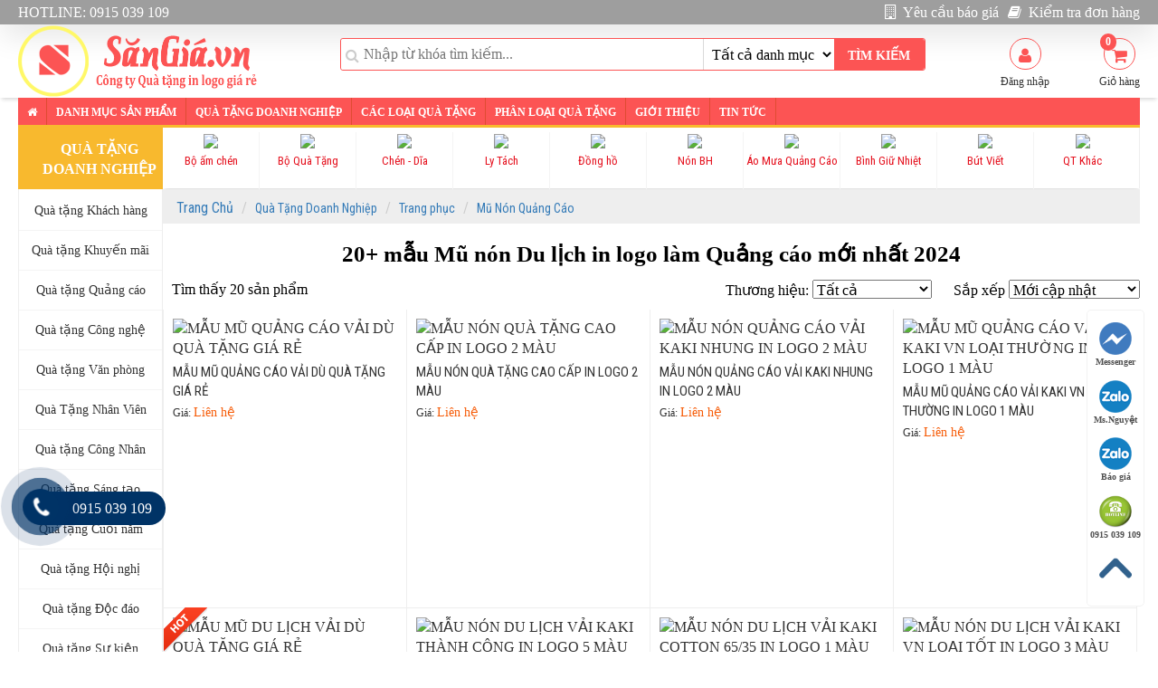

--- FILE ---
content_type: text/html; charset=utf-8
request_url: https://www.sangia.vn/mu-non-quang-cao.html
body_size: 30681
content:

<!DOCTYPE html>

<html>
<head>

<link rel="alternate" href="https://www.sangia.vn" hreflang="vi-vn" />
    <meta http-equiv="Content-Type" content="text/html; charset=utf-8" />

 
     
    <title>20+ mẫu Mũ nón Du lịch in logo làm Quảng cáo mới nhất 2024</title>
    <link rel="icon" type="image/x-icon" href="/images/splash/favicon.ico" />
    

     
        <link rel="canonical" href="/mu-non-quang-cao.html" />
    

    
<script type="application/ld+json">
{
  "@context": "https://schema.org/",
  "@type": "Product",
  "url": "https://www.sangia.vn/mu-non-quang-cao.html",
  "name": "20+ mẫu Mũ nón Du lịch in logo làm Quảng cáo mới nhất 2024",
   "description": "Cung cấp các loại ➡️ nón mũ du lịch, nón mũ quảng cáo ⭐ mới nhất giá rẻ nhất hiện nay. ✅ Dịch vụ In hoặc thêu logo lên mũ nón du lịch chắc chắn sẽ làm mọi khách hàng hài lòng.",
   "mainEntityOfPage":{
"@type":"WebPage",
"@id":"https://www.sangia.vn/mu-non-quang-cao.html"
},
  
  "image":["https://cdn.sangia.vn/uploads/productimg/6266/QTDN380 (1).webp","https://cdn.sangia.vn/uploads/productimg/6264/QTDN378 (1).webp","https://cdn.sangia.vn/uploads/productimg/6262/QTDN376 (1).webp","https://cdn.sangia.vn/uploads/productimg/6257/QTDN371 (1).webp","https://cdn.sangia.vn/uploads/productimg/6256/QTDN370 (1).webp","https://cdn.sangia.vn/uploads/productimg/6253/QTDN367 (1).webp","https://cdn.sangia.vn/uploads/productimg/6250/QTDN364 (1).webp","https://cdn.sangia.vn/uploads/productimg/6248/QTDN362 (1).webp","https://cdn.sangia.vn/uploads/productimg/6247/QTDN361 _1.webp","https://cdn.sangia.vn/uploads/productimg/6265/QTDN379 (1).webp","https://cdn.sangia.vn/uploads/productimg/6263/QTDN377 (1).webp","https://cdn.sangia.vn/uploads/productimg/6261/QTDN375 (1).webp","https://cdn.sangia.vn/uploads/productimg/6260/QTDN374 (1).webp","https://cdn.sangia.vn/uploads/productimg/6259/QTDN373 (1).webp","https://cdn.sangia.vn/uploads/productimg/6258/QTDN372 (1).webp","https://cdn.sangia.vn/uploads/productimg/6255/QTDN369 (1).webp","https://cdn.sangia.vn/uploads/productimg/6254/QTDN368 (1).webp","https://cdn.sangia.vn/uploads/productimg/6252/QTDN366 (1).webp","https://cdn.sangia.vn/uploads/productimg/6251/QTDN365 (1).webp","https://cdn.sangia.vn/uploads/productimg/6249/QTDN363 (1).webp","https://cdn.sangia.vn/uploads/Image/2020/05/22/mũ lưỡi trai quảng cáo.jpg","https://cdn.sangia.vn/uploads/Image/2020/05/22/nón bảo hiểm quảng cáo nữa đầu.jpg","https://cdn.sangia.vn/uploads/Image/2020/05/22/nón quảng cáo.jpg","https://cdn.sangia.vn/uploads/Image/2020/05/22/mũ bảo hiểm quảng cáo.jpg","https://cdn.sangia.vn/uploads/Image/2020/02/04/Website%20Qu%C3%A0%20t%E1%BA%B7ng%20SanGia%20VN.jpg"],
  "brand": {
    "@type": "Thing",
    "name": "SanGia VN"},
  "aggregateRating": {
    "@type": "AggregateRating",
    "ratingValue": "4.8",
    "ratingCount": "27"
  },
  "sameas":["https://www.facebook.com/maynonquangcaogiare/","https://phuocthinhcorp.com/2018/01/non-quang-cao-in-logo/"],
  "offers": {
    "@type": "AggregateOffer",
    
    "offerCount": "79677",
    
    "lowPrice": "0",
    "highPrice": "0",
    "priceCurrency": "VND"
  }
}
</script>      

    <link rel="image_src" 
      type="image/jpeg" />
    <meta content="Săn Giá" property="og:site_name" />
    <meta content="article" property="og:type" />
  
    <meta itemprop="url" property="og:url" />
    <meta property="og:image" itemprop="thumbnailUrl" />
    
    <meta property="og:title" content="20+ mẫu Mũ nón Du lịch in logo làm Quảng cáo mới nhất 2024" />
       <meta name="description" content="Cung cấp các loại ➡️ nón mũ du lịch, nón mũ quảng cáo ⭐ mới nhất giá rẻ nhất hiện nay. ✅ Dịch vụ In hoặc thêu logo lên mũ nón du lịch chắc chắn sẽ làm mọi khách hàng hài lòng." /><meta property="og:description" content="Cung cấp các loại ➡️ nón mũ du lịch, nón mũ quảng cáo ⭐ mới nhất giá rẻ nhất hiện nay. ✅ Dịch vụ In hoặc thêu logo lên mũ nón du lịch chắc chắn sẽ làm mọi khách hàng hài lòng." />
       <meta name="keywords" content="Săn giá tốt nhất" />

    <meta name="viewport" content="width=device-width, initial-scale=1" />
    <link href="/css/bootstrap.css" rel="stylesheet" type="text/css" />
    <link href="/css/font-awesome.min.css" rel="stylesheet" type="text/css" />
    <link href="/css/main-style.css?v=012" rel="stylesheet" type="text/css" />
  
    <link href="/css/responsive.css" rel="stylesheet" type="text/css" />
    <link href="/css/thickbox.css?v=13" rel="stylesheet" type="text/css" />
    <link href="/css/index.css" rel="stylesheet" type="text/css" />
      
      <script>
          (function (i, s, o, g, r, a, m) {
              i['GoogleAnalyticsObject'] = r; i[r] = i[r] || function () {
                  (i[r].q = i[r].q || []).push(arguments)
              }, i[r].l = 1 * new Date(); a = s.createElement(o),
  m = s.getElementsByTagName(o)[0]; a.async = 1; a.src = g; m.parentNode.insertBefore(a, m)
          })(window, document, 'script', '//www.google-analytics.com/analytics.js', 'ga');

          ga('create', 'UA-69237949-1', 'auto');
          ga('send', 'pageview');

</script>

<!-- Google tag (gtag.js) -->
<script async src="https://www.googletagmanager.com/gtag/js?id=G-B6E4DFX8FG"></script>
<script>
  window.dataLayer = window.dataLayer || [];
  function gtag(){dataLayer.push(arguments);}
  gtag('js', new Date());

  gtag('config', 'G-B6E4DFX8FG');
</script>

    <script src="/Scripts/jquery.min.js?v=123" type="text/javascript"></script>
   <script src="/js/countUp.min.js" type="text/javascript"></script>
    <script src="/Scripts/jquery-ui-efect-tranfer.js" type="text/javascript"></script>
    <script src="/Scripts/OpenID.js" type="text/javascript"></script>

    <script type="text/javascript" src="/Scripts/bootstrap.js"></script>
    <script src="/Scripts/jquery.unobtrusive-ajax.js?v=321" type="text/javascript"></script>
    <script type="text/javascript" src="/js/common.js?v=1190"></script>

    <!-- Google Tag Manager -->
<script>    (function (w, d, s, l, i) {
        w[l] = w[l] || []; w[l].push({ 'gtm.start':
new Date().getTime(), event: 'gtm.js'
        }); var f = d.getElementsByTagName(s)[0],
j = d.createElement(s), dl = l != 'dataLayer' ? '&l=' + l : ''; j.async = true; j.src =
'https://www.googletagmanager.com/gtm.js?id=' + i + dl; f.parentNode.insertBefore(j, f);
    })(window, document, 'script', 'dataLayer', 'GTM-PRRGHT3');</script>
<!-- End Google Tag Manager -->


</head>
<body>

<!-- Google Tag Manager (noscript) -->
<noscript><iframe src="https://www.googletagmanager.com/ns.html?id=GTM-PRRGHT3"
height="0" width="0" style="display:none;visibility:hidden"></iframe></noscript>
<!-- End Google Tag Manager (noscript) -->


  
<header class="header">
	<div class="top-head">
    <div class="container">
    	<div class="top-headLeft">
        	<ul>
            	
                <li><a href="#">HOTLINE: 0915 039 109</a></li>
            </ul>
        </div>
        <div class="top-headRight">
        	<ul>
            	<li><a href="#" data-toggle="modal" data-target="#GoiYeuCauBaoGia"><i class="fa fa-building-o"></i>&nbsp;&nbsp;Yêu cầu báo giá</a></li>
                
                
                <li><a href="#" data-toggle="modal" data-target="#KiemTraDonHang"><i class="fa fa-book"></i>&nbsp;&nbsp;Kiểm tra đơn hàng</a></li>
            </ul>
        </div>
    </div>
    </div><!-- top header -->
    
    <div class="main-head">
    <div class="container">
    	<div class="logo" style="width:auto!important"><a href="/"><img src="/images/Cong-ty-Qua-tang-Doanh-Nghiep-SanGia-VN-Logo.png"  alt="Công ty Quà tặng doanh Nghiệp SanGia Vn" height="81" /><img src="/images/Cong-ty-Qua-tang-Doanh-Nghiep-SanGia-VN-Slogan.png"  alt="Công ty Quà tặng doanh Nghiệp SanGia Vn"  height="81"/></a></div>
        <div class="search">
            <div class="search-input">
           <div>
           <i class="fa fa-search"></i>
                <input class="search-txt" autocomplete="off" name="" type="search" placeholder="Nhập từ khóa tìm kiếm..." value=""/>
                 <select class="selected" name="">
                      <option value="/tim-kiem.html">Tất cả danh mục</option>
                            <option value="/qua-tang-doanh-nghiep-hcm.html" >Quà Tặng Doanh Nghiệp</option>
                                <option value="/bo-am-chen.html" >&nbsp;&nbsp;&nbsp;&nbsp;Bộ ấm chén</option>
                                <option value="/bo-qua-tang.html" >&nbsp;&nbsp;&nbsp;&nbsp;Bộ Quà Tặng</option>
                                <option value="/chen-dia.html" >&nbsp;&nbsp;&nbsp;&nbsp;Chén - Dĩa</option>
                                <option value="/ly-tach.html" >&nbsp;&nbsp;&nbsp;&nbsp;Ly Tách</option>
                                <option value="/dong-ho.html" >&nbsp;&nbsp;&nbsp;&nbsp;Đồng hồ</option>
                                <option value="/non-bh.html" >&nbsp;&nbsp;&nbsp;&nbsp;Nón BH</option>
                                <option value="/ao-mua-quang-cao.html" >&nbsp;&nbsp;&nbsp;&nbsp;Áo Mưa Quảng Cáo</option>
                                <option value="/binh-giu-nhiet.html" >&nbsp;&nbsp;&nbsp;&nbsp;Bình Giữ Nhiệt</option>
                                <option value="/but-viet.html" >&nbsp;&nbsp;&nbsp;&nbsp;Bút Viết</option>
                                <option value="/qt-khac.html" >&nbsp;&nbsp;&nbsp;&nbsp;QT Khác</option>
                                <option value="/trang-phuc.html" >&nbsp;&nbsp;&nbsp;&nbsp;Trang phục</option>
                                <option value="/gio-qua-tet.html" >&nbsp;&nbsp;&nbsp;&nbsp;Giỏ Quà Tết</option>
                            <option value="/dung-cu-ban-an.html" >Dụng cụ Bàn ăn</option>
                                <option value="/chen-bat.html" >&nbsp;&nbsp;&nbsp;&nbsp;Chén - Bát</option>
                                <option value="/dia.html" >&nbsp;&nbsp;&nbsp;&nbsp;Dĩa</option>
                                <option value="/to-tho.html" >&nbsp;&nbsp;&nbsp;&nbsp;Tô - Thố</option>
                                <option value="/ly-coc.html" >&nbsp;&nbsp;&nbsp;&nbsp;Ly - Cốc</option>
                                <option value="/bo.html" >&nbsp;&nbsp;&nbsp;&nbsp;Bộ</option>
                                <option value="/binh-hu-lo.html" >&nbsp;&nbsp;&nbsp;&nbsp;Bình - Hũ - Lọ</option>
                                <option value="/muong-nia-dua.html" >&nbsp;&nbsp;&nbsp;&nbsp;Muỗng - Nĩa - Đũa</option>
                                <option value="/khay.html" >&nbsp;&nbsp;&nbsp;&nbsp;Khay</option>
                                <option value="/khac.html" >&nbsp;&nbsp;&nbsp;&nbsp;Khác</option>
                  </select>
                  <input class="search-btn" type="button" value="TÌM KIẾM" />
                </div>
            </div>
          
            
            
      </div>
        <div class="box-user">
        	<ul>
            	
                
                <li class="dropdown openLogin">
                    <a class="dropdown-toggle" data-toggle="dropdown" href="#">
                        <i class="fa fa-user"></i> <span>Đăng nhập</span>
                    </a>
                    
                    <div class="dropdown-menu dropdown-alerts">
                       <div class="login-block form-group-sm">

                       <form id="form_Login" action="/Login" method="post" data-ajax="true" data-ajax-failure="LoginFailure"  data-ajax-method="POST" data-ajax-loading="#Loginloading" data-ajax-mode="replace"
            data-ajax-success="LoginSuccess" data-ajax-update="#results" method="post" novalidate="novalidate">

                          <input class="form-control" type="text" name="UserName" value="" placeholder="Vui lòng nhập email" />
                          <input class="form-control" type="password" name="Password" value="" placeholder="Vui lòng nhập mật khẩu" />
                          <label class="lb-qmk"><a rel="nofollow" target="_blank" href="#" title="Quên mật khẩu?" data-toggle="modal" data-target="#QuenMatKhau">Quên mật khẩu?</a></label>
                         
                           <img src="/images/loading.gif" id="Loginloading" style="display: none; text-align: center;"/>
                          <button type="button" class="btn btn-danger btn-block btn-sm btnLogin">Đăng nhập</button>
                          
                          <div><span>Bạn chưa có tài khoản?</span>&nbsp;  <span class="a-signup"><a href="#" title="Đăng ký" data-toggle="modal" data-target="#register"><strong>Đăng ký ngay</strong></a></span></div>
                       </form>
                                                 
                       </div>
                       </div>
                </li><!-- /.login -->
                <li class="dropdown dropdowngh">
                    <a class="dropdown-toggle" data-toggle="modal" data-target="" href="#" onclick="return giohang()">
                        <i class="fa fa-shopping-cart"></i> <span>Giỏ hàng</span>
                    </a>
                    <span class="tt-giohang" id="button12345">0</span>
                </li><!-- /.gio hang -->
            </ul>
            
           
            
            
        </div>
  </div>
  </div><!-- main header -->

</header>

  


<script type="text/javascript">
    $(document).ready(function () {
        $(".search-btn").click(function () {
            _search();
        });
        $('.search .search-txt').keypress(function (event) {
            if (event.keyCode == 13) {
                _search();
                return false;
            }
        });
    });

    function _search() {

        var temp = '';
        if ($(".search .search-txt").val() != "") {
            if (temp != '') {
                window.location = $(".search .selected").val() + "?q=" + $(".search .search-txt").val() + '&sort=' + temp;
            }
            else {
                window.location = $(".search .selected").val() + "?q=" + $(".search .search-txt").val();
            }
        }
        else {
            if (temp != '') {
                window.location = $(".search .selected").val() + '&sort=' + temp;
            }
            else {
                window.location = $(".search .selected").val();
            }
        }
    }
</script>
<script type="text/javascript">
    $(document).ready(function () {
        $("#form_Login .btnLogin").click(function myfunction() {
            $(this).hide();
            $("#form_Login").submit();
        });

        $(".openLogin").click(function myfunction() {
            $(".abcRioButton").html("<img src='/images/login-google.png' />");
        });

    });
</script>
<script type="text/javascript">
    function LoginSuccess(data) {
        if (data == 'Empty') {
            alert("Bạn vui lòng nhập đầy đủ thông tin!");

            $("#form_Login .btnLogin").show();
        }
        else if (data == "Error") {
            alert("Sai thông tin đăng nhập!");

            $("#form_Login .btnLogin").show();
        }
        else if (data == "Block") {
            alert("Tài khoản này đang bị tạm khóa!");

            $("#form_Login .btnLogin").show();
        }
        else if (data == "NoActive") {
            alert("Tài khoản này chưa được kích hoạt!");

            $("#form_Login .btnLogin").show();
        }
        else {
            window.location.reload();
        }
    }
    function LoginFailure(e) {
        alert("Cập nhập lỗi. Vui lòng thử lại!");
        $("#form_Login .btnLogin").show();
    }

</script>
<style>
    .profile li
    {
        padding: 5px;
    }
    .abcRioButtonFB
    {
        width: 192px !important;
        border: none !important;
        box-shadow: none !important;
    }
    .abcRioButtonFB:hover
    {
        opacity: 0.8 !important;
    }
    .abcRioButton
    {
        width: 192px !important;
        border: none !important;
        box-shadow: none !important;
    }
    .abcRioButton:hover
    {
        opacity: 0.8 !important;
    }
    .g-signin2
    {
        background: red;
    }
    .g-signin2 .abcRioButtonContents
    {
        color: red !important;
    }
	
	 .newsdetail table td {padding:5px!important;}
</style>
<script>
    var SoDienThoai = "Anonymous";
</script>

    <!-- And header -->
    <section>
  
<div class="container">
<div class="divMenu">
<ul>
<li class="home-icon"><a href="/"><i class="fa fa-home"></i></a></li>
<li><a>Danh mục sản phẩm</a>
<ul class="no-hover no-hover-first">
                        <li><ul>
						<li><a href="/qua-tang-doanh-nghiep-hcm.html" style="color: #f00;font-size: 18px;">Quà tặng Doanh nghiệp<img height="16px" src="https://cdn.sangia.vn/uploads/Image/2020/07/04/SanGia%20VN%20HOT.gif"/></a></li>
						<li><a href="/bo-qua-tang.html">Bộ Quà tặng</a></li> 						                      
                        <li style="padding-left:20px;"><a href="/bo-binh-ly.html">Bộ bình ly thủy tinh</a></li>
						<li style="padding-left:20px;"><a href="https://www.sangia.vn/bo-ly-thuy-tinh.html">Bộ Ly thủy tinh</a></li>
                        <li style="padding-left:20px;"><a href="/bo-qua-tang-gom-su.html">Bộ Quà tặng Gốm sứ</a></li>
						<li style="padding-left:20px;"><a href="/gift-set.html">Gift Set</a></li>
                        <li><a href="/bo-am-chen.html">Bộ ấm Chén - Bộ ấm Trà <img height="12px" src="https://cdn.sangia.vn/uploads/Image/2020/07/04/SanGia%20VN%20HOT.gif"/></a></li>
                        <li><a href="/chen-dia.html">Tô Chén dĩa Sứ làm Quà tặng</a></li>
                        <li style="padding-left:20px;"><a href="https://www.sangia.vn/tho-to.html">Tô Thố</a></li>
                        <li><a href="/ly-tach.html">Ly cốc in logo <img height="12px" src="https://cdn.sangia.vn/uploads/Image/2020/07/04/SanGia%20VN%20HOT.gif"/></a></li>
						<li><a href="/non-bh.html">Mũ nón bảo hiểm Quảng cáo <img height="12px" src="https://cdn.sangia.vn/uploads/Image/2020/07/04/SanGia%20VN%20HOT.gif"/></a></li>
						<li><a href="/trang-phuc.html">Trang phục phụ kiện <img height="12px" src="https://cdn.sangia.vn/uploads/Image/2020/07/04/SanGia.gif"/></a></li>
						<li style="padding-left:20px;"><a href="/ao-thun-quang-cao.html">Áo Thun Quảng Cáo</a></li>
						<li style="padding-left:20px;"><a href="/ao-khoac-quang-cao.html">Áo khoác Quảng Cáo</a></li>
						<li style="padding-left:20px;"><a href="/vi-name-card.html">Ví Name Card</a></li>						
						<li style="padding-left:20px;"><a href="/mu-non-quang-cao.html">Mũ Nón Quảng Cáo</a></li>
						<li style="padding-left:20px;"><a href="/balo-quang-cao.html">Balo Quảng cáo</a></li>                        
						<li style="padding-left:20px;"><a href="/Vali.html">Vali</a></li>
						<li style="padding-left:20px;"><a href="/o-du-quang-cao.html">Ô dù Quảng cáo</a></li>
						<li style="padding-left:20px;"><a href="/ao-mua-quang-cao.html">Áo Mưa Quảng Cáo</a></li>
						<li><a href="/dong-ho.html">Đồng hồ treo tường Quà tặng <img height="12px" src="https://cdn.sangia.vn/uploads/Image/2020/07/04/SanGia%20VN%20HOT.gif"/></a></li>
						<li><a href="https://ruousg.com/">Rượu Ngoại</a></li>										
                        <li><a href="https://www.sangia.vn/binh-giu-nhiet.html">Bình giữ nhiệt<img height="12px" src="https://cdn.sangia.vn/uploads/Image/2020/07/04/SanGia%20VN%20HOT.gif"/></a></li>									
						
						</ul></li>
						
						<li><ul>
						<li><a href="/qt-khac.html"  style="color: #f00;font-size: 18px;">Các loại Quà tặng Khác</a></li>
						<li style="padding-left:20px;"><a href="/binh-hoa.html">Bình Hoa</a></li>
						<li style="padding-left:20px;"><a href="/bong-bong.html">Bong Bóng sự kiện</a></li>
						<li style="padding-left:20px;"><a href="/moc-khoa.html">Móc khóa Quà tặng <img height="12px" src="https://cdn.sangia.vn/uploads/Image/2020/07/04/SanGia%20VN%20HOT.gif"/></a></li>
						<li style="padding-left:20px;"><a href="/ky-niem-chuong.html">Kỷ Niệm Chương</a></li>
						<li style="padding-left:20px;"><a href="/pha-le.html">Quà tặng Pha Lê</a></li>
						<li style="padding-left:20px;"><a href="/qua-tang-go.html">Quà Tặng Gỗ</a></li>
						<li style="padding-left:20px;"><a href="/quat-nhua.html">Quạt Nhựa</a></li>
						<li style="padding-left:20px;"><a href="/so-tay.html">Sổ Tay</a></li>
						<li style="padding-left:20px;"><a href="/but-viet.html">Bút viết</a></li>
						<li style="padding-left:20px;"><a href="/lich.html">Lịch treo tường <img height="12px" src="https://cdn.sangia.vn/uploads/Image/2020/07/04/SanGia%20VN%20HOT.gif"/></a></li>
						<li style="padding-left:20px;"><a href="/tui-dung-qua.html">Túi đựng Quà <img height="12px" src="https://cdn.sangia.vn/uploads/Image/2020/07/04/SanGia%20VN%20HOT.gif"/></a></li>	
						<li style="padding-left:20px;"><a href="/hop-qua-tang.html">Hộp Quà tặng</a></li>
						<li style="padding-left:20px;"><a href="/usb.html">Usb</a></li>
						<li style="padding-left:20px;"><a href="/tai-nghe.html">Tai Nghe</a></li>
						<li style="padding-left:20px;"><a href="/sac-du-phong.html">Sạc Dự Phòng</a></li>
						<li style="padding-left:20px;"><a href="/loa-bluetooth.html">Loa Bluetooth</a></li>
						<li style="padding-left:20px;"><a href="/Voucher.html">Voucher</a></li>
						<li style="padding-left:20px;"><a href="/banh-trung-thu.html">Bánh Trung Thu</a></li>
						<li style="padding-left:20px;"><a href="/gio-qua-tet.html">Giỏ quà Tết</a></li>
						<li style="padding-left:20px;"><a href="/lich.html">Lịch Tết</a></li>
						<li style="padding-left:20px;"><a href="/qua-vat-online.html">Quà vặt Online <img height="12px" src="https://cdn.sangia.vn/uploads/Image/2020/07/04/SanGia%20VN%20HOT.gif"/></a></li>						
                        <li style="padding-left:20px;"><a href="/dich-vu-in-logo.html">Dịch vụ in logo <img height="12px" src="https://cdn.sangia.vn/uploads/Image/2020/07/04/SanGia%20VN%20HOT.gif"/></a></li>

						</ul></li>
						
						
                        <li><ul>
						<li><a href="#"  style="color: #f00;font-size: 18px;">Phân loại Quà tặng</a></li>
						<li><a href="https://www.sangia.vn/qua-tang-khach-hang/tag.html">Quà tặng Khách hàng <img height="12px" src="https://cdn.sangia.vn/uploads/Image/2020/07/04/SanGia%20VN%20HOT.gif"/></a></li>
                        <li><a href="https://www.sangia.vn/qua-tang-tan-gia/tag.html">Quà tặng Tân gia</a></li>
                        <li><a href="https://www.sangia.vn/qua-tang-gom-su/tag.html">Quà tặng Gốm sứ</a></li>
						<li><a href="https://www.sangia.vn/qua-tang-khuyen-mai/tag.html">Quà tặng Khuyến mãi <img height="12px" src="https://cdn.sangia.vn/uploads/Image/2020/07/04/SanGia%20VN%20HOT.gif"/></a></li>
                        <li><a href="https://www.sangia.vn/qua-tang-van-phong/tag.html">Quà tặng Văn phòng</a></li>
						<li><a href="https://www.sangia.vn/qua-tang-nhan-vien/tag.html">Quà Tặng Nhân Viên</a></li>
						<li><a href="https://www.sangia.vn/qua-tang-cong-nhan/tag.html">Quà tặng Công Nhân</a></li>
						<li><a href="https://www.sangia.vn/qua-tang-sang-tao/tag.html">Quà tặng Sáng tạo</a></li>
						<li><a href="https://www.sangia.vn/qua-tang-cuoi-nam/tag.html">Quà tặng Cuối năm</a></li>
						<li><a href="https://www.sangia.vn/qua-tang-hoi-nghi/tag.html">Quà tặng Hội nghị</a></li>
                        <li><a href="https://www.sangia.vn/qua-tang-quang-cao/tag.html">Quà tặng Quảng cáo <img height="12px" src="https://cdn.sangia.vn/uploads/Image/2020/07/04/SanGia%20VN%20HOT.gif"/></a></li>
						<li><a href="https://www.sangia.vn/qua-tang-doc-dao/tag.html">Quà tặng Độc đáo</a></li>
						<li><a href="https://www.sangia.vn/qua-tang-su-kien/tag.html">Quà tặng Sự kiện</a></li>
						<li><a href="https://www.sangia.vn/qua-tang-cao-cap/tag.html">Quà tặng Cao cấp</a></li>
						<li><a href="https://www.sangia.vn/qua-tang-bao-hiem/tag.html">Quà tặng bảo hiểm</a></li>
                        <li><a href="https://www.sangia.vn/qua-tang-in-logo/tag.html">Quà tặng in logo</a></li>
						<li><a href="https://www.sangia.vn/bo-qua-tang-tet/tag.html">Bộ Quà tặng Tết</a></li>
						<li><a href="https://www.sangia.vn/qua-tang-gia-re/tag.html">Quà tặng Giá rẻ <img height="12px" src="https://cdn.sangia.vn/uploads/Image/2020/07/04/SanGia%20VN%20HOT.gif"/></a></li>						
						<li><a href="https://www.sangia.vn/qua-tang-ma-vang/tag.html">Quà tặng Mạ Vàng</a></li>						
						<li><a href="https://www.sangia.vn/qua-tang-khai-truong/tag.html">Quà tặng Khai trương</a></li>
						<li><a href="https://www.sangia.vn/qua-tang-marketing/tag.html">Quà tặng Marketing</a></li>
						<li><a href="https://www.sangia.vn/bo-qua-tang-tet/tag.html">Quà tặng Tết</a></li>
						
						</ul></li>
																	
						<li><ul>
                        						
						<li><a href="/dung-cu-ban-an.html" style="color: #f00;font-size: 18px;height: auto;">SP cho Quán Cafe</a></li>
						<li><a href="/ly-coc.html">Ly Cốc cho quán Cafe <img height="12px" src="https://cdn.sangia.vn/uploads/Image/2020/07/04/SanGia%20VN%20HOT.gif"/></a></li>
						<li style="padding-left:20px;"><a href="/ly-bia.html">Ly uống bia</a></li>
                        <li style="padding-left:20px;"><a href="/ly-ruou.html">Ly rượu</a></li>
						<li style="padding-left:20px;"><a href="/ly-ca-phe.html">Ly cà Phê <img height="12px" src="https://cdn.sangia.vn/uploads/Image/2020/07/04/SanGia%20VN%20HOT.gif"/></a></li>
						<li style="padding-left:20px;"><a href="/ly-kem.html">Ly kem</a></li>
						<li style="padding-left:20px;"><a href="/ly-tra-sua.html">Ly trà sữa</a></li>
						<li style="padding-left:20px;"><a href="/ly-nhua.html">Ly nhựa</a></li>
						<li><a href="/chen-bat.html">Chén bát ăn cơm <img height="12px" src="https://cdn.sangia.vn/uploads/Image/2020/07/04/SanGia%20VN%20HOT.gif"/></a></li>
                        <li><a href="/dia.html">Dĩa sứ</a></li>
						<li><a href="/to-tho.html">Tô sứ - Thố sứ</a></li>
                        <li><a href="/binh-hu-lo.html">Bình hũ lọ</a></li>
						<li><a href="/muong-nia-dua.html">Muỗng đũa nĩa</a></li>
                        <li><a href="/khac.html">Các loại đồ gia dụng khác</a></li>
						<li style="padding-left:20px;"><a href="/gat-tan.html">Gạt tàn</a></li>
                        <li style="padding-left:20px;"><a href="/noi-chao.html">Nồi - Chảo</a></li>
						<li style="padding-left:20px;"><a href="/cho-xoi.html">Chõ xôi</a></li>
						<li style="padding-left:20px;"><a href="/xung-hap.html">Nồi hấp</a></li>
						<li style="padding-left:20px;"><a href="/chao-nhom.html">Chảo</a></li>
						<li style="padding-left:20px;"><a href="/vi-nuong.html">Vỉ nướng</a></li>
						<li style="padding-left:20px;"><a href="/bep-lo-ham.html">Bếp - Lò hâm</a></li>
						<li style="padding-left:20px;"><a href="/dung-cu-lam-banh.html">Dụng cụ làm bánh</a></li>
						<li style="padding-left:20px;"><a href="/mam-khay.html">Mâm - Khay</a></li>
						
						
						
						</ul></li>
				</ul>
</li>
<li><a href="/qua-tang-doanh-nghiep-hcm.html">Quà tặng Doanh nghiệp</a>
<ul class="no-hover">
                        <li><a href="/bo-qua-tang.html">Bộ Quà tặng</a></li> 						                      
                        <li style="padding-left:20px;"><a href="/bo-binh-ly.html">Bộ bình ly thủy tinh</a></li>
                        <li style="padding-left:20px;"><a href="/bo-qua-tang-gom-su.html">Bộ Quà tặng Gốm sứ</a></li>
						<li style="padding-left:20px;"><a href="/gift-set.html">Gift Set</a></li>
                        <li><a href="/bo-am-chen.html">Bộ ấm Chén - Bộ ấm Trà <img height="12px" src="https://cdn.sangia.vn/uploads/Image/2020/07/04/SanGia%20VN%20HOT.gif"/></a></li>
                        <li><a href="/chen-dia.html">Tô Chén dĩa Sứ làm Quà tặng</a></li>
                        <li style="padding-left:20px;"><a href="https://www.sangia.vn/tho-to.html">Tô Thố</a></li>
                        <li><a href="/ly-tach.html">Ly cốc in logo <img height="12px" src="https://cdn.sangia.vn/uploads/Image/2020/07/04/SanGia%20VN%20HOT.gif"/></a></li>
						<li><a href="/non-bh.html">Mũ nón bảo hiểm Quảng cáo <img height="12px" src="https://cdn.sangia.vn/uploads/Image/2020/07/04/SanGia%20VN%20HOT.gif"/></a></li>
						<li><a href="/trang-phuc.html">Trang phục phụ kiện <img height="12px" src="https://cdn.sangia.vn/uploads/Image/2020/07/04/SanGia.gif"/></a></li>
						<li style="padding-left:20px;"><a href="/ao-thun-quang-cao.html">Áo Thun Quảng Cáo</a></li>
						<li style="padding-left:20px;"><a href="/ao-khoac-quang-cao.html">Áo khoác Quảng Cáo</a></li>
						<li style="padding-left:20px;"><a href="/vi-name-card.html">Ví Name Card</a></li>						
						<li style="padding-left:20px;"><a href="/mu-non-quang-cao.html">Mũ Nón Quảng Cáo</a></li>
						<li style="padding-left:20px;"><a href="/balo-quang-cao.html">Balo Quảng cáo</a></li>                        
						<li style="padding-left:20px;"><a href="/Vali.html">Vali</a></li>
						<li style="padding-left:20px;"><a href="/o-du-quang-cao.html">Ô dù Quảng cáo</a></li>
						<li style="padding-left:20px;"><a href="/ao-mua-quang-cao.html">Áo Mưa Quảng Cáo</a></li>
						<li><a href="/dong-ho.html">Đồng hồ treo tường Quà tặng <img height="12px" src="https://cdn.sangia.vn/uploads/Image/2020/07/04/SanGia%20VN%20HOT.gif"/></a></li>
                        <li><a href="https://www.sangia.vn/binh-giu-nhiet.html">Bình giữ nhiệt<img height="12px" src="https://cdn.sangia.vn/uploads/Image/2020/07/04/SanGia%20VN%20HOT.gif"/></a></li>												
					
				</ul></li>
<li><a href="/qt-khac.html">Các loại Quà tặng</a>

<ul class="no-hover">
                        <li style="padding-left:20px;"><a href="/binh-hoa.html">Bình Hoa</a></li>
						<li style="padding-left:20px;"><a href="/bong-bong.html">Bong Bóng sự kiện</a></li>
						<li style="padding-left:20px;"><a href="/moc-khoa.html">Móc khóa Quà tặng <img height="12px" src="https://cdn.sangia.vn/uploads/Image/2020/07/04/SanGia%20VN%20HOT.gif"/></a></li>
						<li style="padding-left:20px;"><a href="/ky-niem-chuong.html">Kỷ Niệm Chương</a></li>
						<li style="padding-left:20px;"><a href="/pha-le.html">Quà tặng Pha Lê</a></li>
						<li style="padding-left:20px;"><a href="/qua-tang-go.html">Quà Tặng Gỗ</a></li>
						<li style="padding-left:20px;"><a href="/quat-nhua.html">Quạt Nhựa</a></li>
						<li style="padding-left:20px;"><a href="/so-tay.html">Sổ Tay</a></li>
						<li style="padding-left:20px;"><a href="/but-viet.html">Bút viết</a></li>
						<li style="padding-left:20px;"><a href="/lich.html">Lịch treo tường <img height="12px" src="https://cdn.sangia.vn/uploads/Image/2020/07/04/SanGia%20VN%20HOT.gif"/></a></li>
						<li style="padding-left:20px;"><a href="/tui-dung-qua.html">Túi đựng Quà <img height="12px" src="https://cdn.sangia.vn/uploads/Image/2020/07/04/SanGia%20VN%20HOT.gif"/></a></li>	
						<li style="padding-left:20px;"><a href="/hop-qua-tang.html">Hộp Quà tặng</a></li>
						<li style="padding-left:20px;"><a href="/usb.html">Usb</a></li>
						<li style="padding-left:20px;"><a href="/tai-nghe.html">Tai Nghe</a></li>
						<li style="padding-left:20px;"><a href="/sac-du-phong.html">Sạc Dự Phòng</a></li>
						<li style="padding-left:20px;"><a href="/loa-bluetooth.html">Loa Bluetooth</a></li>
						<li style="padding-left:20px;"><a href="/Voucher.html">Voucher</a></li>
						<li style="padding-left:20px;"><a href="/banh-trung-thu.html">Bánh Trung Thu</a></li>						
						<li style="padding-left:20px;"><a href="/qua-vat-online.html">Quà vặt Online <img height="12px" src="https://cdn.sangia.vn/uploads/Image/2020/07/04/SanGia%20VN%20HOT.gif"/></a></li>						
                        <li style="padding-left:20px;"><a href="/dich-vu-in-logo.html">Dịch vụ in logo <img height="12px" src="https://cdn.sangia.vn/uploads/Image/2020/07/04/SanGia%20VN%20HOT.gif"/></a></li>												
					
				</ul></li>
				
<li><a>Phân loại Quà tặng</a>

<ul class="no-hover">
                        <li><a href="https://www.sangia.vn/qua-tang-khach-hang/tag.html">Quà tặng Khách hàng <img height="12px" src="https://cdn.sangia.vn/uploads/Image/2020/07/04/SanGia%20VN%20HOT.gif"/></a></li>
                        <li><a href="https://www.sangia.vn/qua-tang-tan-gia/tag.html">Quà tặng Tân gia</a></li>
                        <li><a href="https://www.sangia.vn/qua-tang-gom-su/tag.html">Quà tặng Gốm sứ</a></li>
						<li><a href="https://www.sangia.vn/qua-tang-khuyen-mai/tag.html">Quà tặng Khuyến mãi <img height="12px" src="https://cdn.sangia.vn/uploads/Image/2020/07/04/SanGia%20VN%20HOT.gif"/></a></li>
                        <li><a href="https://www.sangia.vn/qua-tang-cong-nghe/tag.html">Quà tặng Công nghệ</a></li>
						<li><a href="https://www.sangia.vn/qua-tang-van-phong/tag.html">Quà tặng Văn phòng</a></li>
						<li><a href="https://www.sangia.vn/qua-tang-nhan-vien/tag.html">Quà Tặng Nhân Viên</a></li>
						<li><a href="https://www.sangia.vn/qua-tang-cong-nhan/tag.html">Quà tặng Công Nhân</a></li>
						<li><a href="https://www.sangia.vn/qua-tang-sang-tao/tag.html">Quà tặng Sáng tạo</a></li>
						<li><a href="https://www.sangia.vn/qua-tang-cuoi-nam/tag.html">Quà tặng Cuối năm</a></li>
						<li><a href="https://www.sangia.vn/qua-tang-hoi-nghi/tag.html">Quà tặng Hội nghị</a></li>
                        <li><a href="https://www.sangia.vn/qua-tang-quang-cao/tag.html">Quà tặng Quảng cáo <img height="12px" src="https://cdn.sangia.vn/uploads/Image/2020/07/04/SanGia%20VN%20HOT.gif"/></a></li>
						<li><a href="https://www.sangia.vn/qua-tang-doc-dao/tag.html">Quà tặng Độc đáo</a></li>
						<li><a href="https://www.sangia.vn/qua-tang-su-kien/tag.html">Quà tặng Sự kiện</a></li>
						<li><a href="https://www.sangia.vn/qua-tang-cao-cap/tag.html">Quà tặng Cao cấp</a></li>
						<li><a href="https://www.sangia.vn/qua-tang-bao-hiem/tag.html">Quà tặng bảo hiểm</a></li>
                        <li><a href="https://www.sangia.vn/qua-tang-in-logo/tag.html">Quà tặng in logo</a></li>
						<li><a href="https://www.sangia.vn/bo-qua-tang-tet/tag.html">Bộ Quà tặng Tết</a></li>
						<li><a href="https://www.sangia.vn/qua-tang-gia-re/tag.html">Quà tặng Giá rẻ <img height="12px" src="https://cdn.sangia.vn/uploads/Image/2020/07/04/SanGia%20VN%20HOT.gif"/></a></li>						
						<li><a href="https://www.sangia.vn/qua-tang-ma-vang/tag.html">Quà tặng Mạ Vàng</a></li>						
						<li><a href="https://www.sangia.vn/qua-tang-khai-truong/tag.html">Quà tặng Khai trương</a></li>
						<li><a href="https://www.sangia.vn/qua-tang-marketing/tag.html">Quà tặng Marketing</a></li>
						<li><a href="https://www.sangia.vn/qua-tang-phong-thuy/tag.html">Quà tặng Phong thủy</a></li>
						<li><a href="https://www.sangia.vn/qua-tang-trung-thu/tag.html">Quà tặng Trung thu <img height="12px" src="https://cdn.sangia.vn/uploads/Image/2020/07/04/SanGia.gif"/></a></li>

			</ul></li>
			


<li><a href="/thong-tin/gioi-thieu-1.html">Giới thiệu</a></li>
<li><a href="/tin-tuc.html">Tin tức</a></li>
</ul>
</div>

<script type="text/javascript" src="/Scripts/waypoints.min.js"></script>
<script type="text/javascript">
    $(document).ready(function () {

        $.waypoints.settings.scrollThrottle = 30;
        $('.container').waypoint(function (event, direction) {
            offset: '-100%'
        }).find('.divMenu').waypoint(function (event, direction) {
            $(this).parent().toggleClass('sticky', direction === "down");
            event.stopPropagation();
        });
    });
</script>


<style>
    .sticky .divMenu
{
    position:fixed;
	top:0;
	width: 1240px;
	z-index:99;
    }
    
   .divMenu a { cursor:pointer;}
.divMenu {clear:both;height: 30px;
    background: #fc5454;}
.divMenu ul{margin: 0;
    padding: 0;
    list-style: none;}
.divMenu > ul > li{font-size: 13px;
    font-weight: 700;
    float: left;
    text-transform: uppercase;
    border-right: 1px solid #df4c32;}
    
    
    .divMenu ul li a {
    color: #FFF;
    display: block;
    padding-right: 10px;
    padding-left: 10px;
    height: 30px;
    padding-top: 8px;
    text-decoration: none;
   
    font-size: 12px;
}
.divMenu > ul > li:hover{background: #d64c4c;}
.divMenu > ul > li:hover > ul.no-hover{display: block;} 
    .divMenu ul li ul.no-hover {
    position: absolute;
    display: none;
    z-index: 999;
    background: #fff;
     border: 1px solid #df4c32;
     
}
.divMenu .no-hover li {
    font-size: 13px;
    font-weight: 700;
    text-transform: none;
    float: none;
}
.divMenu .no-hover li a {
    color: #666;
    display: block;
    padding-right: 10px;
    padding-left: 11px;
    height: 26px;
    padding-top: 6px;
    text-decoration: none;
    font-size:13px;
}

.divMenu > ul > li > ul.no-hover > li:hover{}
.divMenu > ul > li > ul.no-hover > li:hover a{color: #1242f3;}

.no-hover-first {width:1208px;}
.no-hover-first > li {float:left!important;width:20%;}

.divMenu > ul > li > ul.no-hover-first > li:hover{background: #fff;}
.divMenu > ul > li > ul.no-hover-first > li:hover a{color: #666;}

.no-hover-first > li > ul > li {}

.no-hover-first > li > ul > li:hover{}
.no-hover-first > li > ul > li:hover a{color: #1242f3!important;}
</style>
    <div class="home-category">
        <div class="index-homeLeft">
                <div class="home-title">
                    <a href="/qua-tang-doanh-nghiep-sg.html" style="color:#FFF">Quà Tặng Doanh Nghiệp</a></div>
               <div class="index-doitac listtag">
    <ul>
            <li ><h3 class="homeh3"><a href="/qua-tang-khach-hang/tag.html" title="Qu&#224; tặng Kh&#225;ch h&#224;ng">Qu&#224; tặng Kh&#225;ch h&#224;ng</a></h3></li>
            <li ><h3 class="homeh3"><a href="/qua-tang-khuyen-mai/tag.html" title="Qu&#224; tặng Khuyến m&#227;i">Qu&#224; tặng Khuyến m&#227;i</a></h3></li>
            <li ><h3 class="homeh3"><a href="/qua-tang-quang-cao/tag.html" title="Qu&#224; tặng Quảng c&#225;o">Qu&#224; tặng Quảng c&#225;o</a></h3></li>
            <li ><h3 class="homeh3"><a href="/qua-tang-cong-nghe/tag.html" title="Qu&#224; tặng C&#244;ng nghệ">Qu&#224; tặng C&#244;ng nghệ</a></h3></li>
            <li ><h3 class="homeh3"><a href="/qua-tang-van-phong/tag.html" title="Qu&#224; tặng Văn ph&#242;ng">Qu&#224; tặng Văn ph&#242;ng</a></h3></li>
            <li ><h3 class="homeh3"><a href="/qua-tang-nhan-vien/tag.html" title="Qu&#224; Tặng Nh&#226;n Vi&#234;n">Qu&#224; Tặng Nh&#226;n Vi&#234;n</a></h3></li>
            <li ><h3 class="homeh3"><a href="/qua-tang-cong-nhan/tag.html" title="Qu&#224; tặng C&#244;ng Nh&#226;n">Qu&#224; tặng C&#244;ng Nh&#226;n</a></h3></li>
            <li ><h3 class="homeh3"><a href="/qua-tang-sang-tao/tag.html" title="Qu&#224; tặng S&#225;ng tạo">Qu&#224; tặng S&#225;ng tạo</a></h3></li>
            <li ><h3 class="homeh3"><a href="/qua-tang-cuoi-nam/tag.html" title="Qu&#224; tặng Cuối năm">Qu&#224; tặng Cuối năm</a></h3></li>
            <li ><h3 class="homeh3"><a href="/qua-tang-hoi-nghi/tag.html" title="Qu&#224; tặng Hội nghị">Qu&#224; tặng Hội nghị</a></h3></li>
            <li ><h3 class="homeh3"><a href="/qua-tang-doc-dao/tag.html" title="Qu&#224; tặng Độc đ&#225;o">Qu&#224; tặng Độc đ&#225;o</a></h3></li>
            <li ><h3 class="homeh3"><a href="/qua-tang-su-kien/tag.html" title="Qu&#224; tặng Sự kiện">Qu&#224; tặng Sự kiện</a></h3></li>
            <li ><h3 class="homeh3"><a href="/qua-tang-cao-cap/tag.html" title="Qu&#224; tặng Cao cấp">Qu&#224; tặng Cao cấp</a></h3></li>
            <li ><h3 class="homeh3"><a href="/qua-tang-bao-hiem/tag.html" title="Qu&#224; tặng bảo hiểm">Qu&#224; tặng bảo hiểm</a></h3></li>
            <li ><h3 class="homeh3"><a href="/qua-tang-in-logo/tag.html" title="Qu&#224; tặng in logo">Qu&#224; tặng in logo</a></h3></li>
            <li ><h3 class="homeh3"><a href="/bo-qua-tang-tet/tag.html" title="Bộ Qu&#224; tặng Tết">Bộ Qu&#224; tặng Tết</a></h3></li>
            <li ><h3 class="homeh3"><a href="/qua-tang-gia-re/tag.html" title="Qu&#224; tặng Gi&#225; rẻ">Qu&#224; tặng Gi&#225; rẻ</a></h3></li>
            <li ><h3 class="homeh3"><a href="/qua-tang-tan-gia/tag.html" title="Qu&#224; tặng T&#226;n gia">Qu&#224; tặng T&#226;n gia</a></h3></li>
            <li ><h3 class="homeh3"><a href="/qua-tang-marketing/tag.html" title="Qu&#224; tặng Marketing">Qu&#224; tặng Marketing</a></h3></li>
            <li ><h3 class="homeh3"><a href="/qua-tang-gom-su/tag.html" title="Qu&#224; tặng Gốm sứ">Qu&#224; tặng Gốm sứ</a></h3></li>
            <li ><h3 class="homeh3"><a href="/qua-tang-phong-thuy/tag.html" title="Qu&#224; tặng Phong thủy">Qu&#224; tặng Phong thủy</a></h3></li>
            <li ><h3 class="homeh3"><a href="/qua-tang-ma-vang/tag.html" title="Qu&#224; tặng mạ V&#224;ng">Qu&#224; tặng mạ V&#224;ng</a></h3></li>
            <li ><h3 class="homeh3"><a href="/qua-tang-khai-truong/tag.html" title="Qu&#224; tặng Khai trương">Qu&#224; tặng Khai trương</a></h3></li>
            <li ><h3 class="homeh3"><a href="/qua-tang-moi-2023/tag.html" title="Qu&#224; tặng mới 2023">Qu&#224; tặng mới 2023</a></h3></li>
    </ul>
</div>
<style>
.listtag ul {padding-top:2px;}
.listtag a {    color: #333!important; text-align:center!important; margin:0!important; padding:0!important;}
.listtag li {    padding: 14px 5px; border-bottom:1px solid #f4f4f4;}
.listtag a:hover {    text-decoration:none!important; color:#fff!important; }
.listtag li:hover {    background:#f8b92e; }
.listtag li.active {    background:#f8b92e; }
.listtag li.active a{    color:#fff!important; }
.listtag li:hover a{    color:#fff!important; }
.listtag li .homeh3{    font-size:14px!important; }
</style>
        </div>
        <!-- and Home Left-->
        <div class="index-homeRight">
            <div class="homecategory">
                <ul class="Category">

                                            <li><a href="/bo-am-chen.html" id="561">
                            <div class="category-item">
                                <img src="https://cdn.sangia.vn/uploads/CateThumbnail/2020/07/17/bộ ấm tr&#224; menu.png"/></div>
                            <div class="category-item-title">Bộ ấm ch&#233;n</div>
                        </a></li>
                        <li><a href="/bo-qua-tang.html" id="537">
                            <div class="category-item">
                                <img src="https://cdn.sangia.vn/uploads/CateThumbnail/2017/02/25/014726Bo.png"/></div>
                            <div class="category-item-title">Bộ Qu&#224; Tặng</div>
                        </a></li>
                        <li><a href="/chen-dia.html" id="535">
                            <div class="category-item">
                                <img src="https://cdn.sangia.vn/uploads/CateThumbnail/2017/02/25/014123chen.png"/></div>
                            <div class="category-item-title">Ch&#233;n - Dĩa</div>
                        </a></li>
                        <li><a href="/ly-tach.html" id="546">
                            <div class="category-item">
                                <img src="https://cdn.sangia.vn/uploads/CateThumbnail/2017/02/25/014138Ly.png"/></div>
                            <div class="category-item-title">Ly T&#225;ch</div>
                        </a></li>
                        <li><a href="/dong-ho.html" id="555">
                            <div class="category-item">
                                <img src="https://cdn.sangia.vn/uploads/CateThumbnail/2019/09/23/194445Đồng Hồ.png"/></div>
                            <div class="category-item-title">Đồng hồ</div>
                        </a></li>
                        <li><a href="/non-bh.html" id="539">
                            <div class="category-item">
                                <img src="https://cdn.sangia.vn/uploads/CateThumbnail/2017/02/25/014206Non.png"/></div>
                            <div class="category-item-title">N&#243;n BH</div>
                        </a></li>
                        <li><a href="/ao-mua-quang-cao.html" id="552">
                            <div class="category-item">
                                <img src="https://cdn.sangia.vn/uploads/CateThumbnail/2020/02/03/&#193;o Mưa.png"/></div>
                            <div class="category-item-title">&#193;o Mưa Quảng C&#225;o</div>
                        </a></li>
                        <li><a href="/binh-giu-nhiet.html" id="560">
                            <div class="category-item">
                                <img src="https://cdn.sangia.vn/uploads/CateThumbnail/2019/09/23/140310B&#236;nh Giữ Nhiệt.jpg"/></div>
                            <div class="category-item-title">B&#236;nh Giữ Nhiệt</div>
                        </a></li>
                        <li><a href="/but-viet.html" id="541">
                            <div class="category-item">
                                <img src="https://cdn.sangia.vn/uploads/CateThumbnail/2017/02/25/014314Viet.png"/></div>
                            <div class="category-item-title">B&#250;t Viết</div>
                        </a></li>
                        <li class="clear-borther"><a href="/qt-khac.html" id="538">
                            <div class="category-item">
                                <img src="https://cdn.sangia.vn/uploads/CateThumbnail/2020/07/17/bộ gift set.png"/></div>
                            <div class="category-item-title">QT Kh&#225;c</div>
                        </a></li>
                </ul>
            </div>
           

            


            <div class="wiget-header">
                <div class="breadcrumb-right">
                    <ul class="breadcrumb">
                        <li><a href="/">Trang Chủ</a></li>
                            <li><h2 class="searchh1"><a href="/qua-tang-doanh-nghiep-hcm.html">Qu&#224; Tặng Doanh Nghiệp</a></h2></li>
                            <li><h3 class="searchh2"><a href="/trang-phuc.html">Trang phục</a></h3></li>
                            <li><h4 class="searchh3"><a href="/mu-non-quang-cao.html">Mũ N&#243;n Quảng C&#225;o</a></h4></li>
                                                                    </ul>
                </div>
            </div>


            
             <div><h1 style="font-size: 25px;
    text-align: center;
    font-weight: 700;">20+ mẫu Mũ n&#243;n Du lịch in logo l&#224;m Quảng c&#225;o mới nhất 2024</h1></div>
            <div class="search-ketqua">
                Tìm thấy 20
                sản phẩm
                <div style="float:right">
                        <span>Thương hiệu:  
                            <select onchange="window.open(this.options[this.selectedIndex].value,'_parent'); this.options[0].selected=true" style="margin-right:20px;">
                                <option value="/mu-non-quang-cao.html">Tất cả</option>
                                    <option value="/mu-non-quang-cao/sangia-vn.html" >SanGia VN</option>
                                    <option value="/mu-non-quang-cao/indonesia.html" >Indonesia</option>
                                    <option value="/mu-non-quang-cao/locklock.html" >LOCKLOCK</option>
                                    <option value="/mu-non-quang-cao/minh-long-i.html" >Minh Long I</option>
                                    <option value="/mu-non-quang-cao/ocean.html" >OCEAN</option>
                                    <option value="/mu-non-quang-cao/sangia-vn.html" >SanGia VN</option>
                                    <option value="/mu-non-quang-cao/union.html" >Union</option>
                                    <option value="/mu-non-quang-cao/kim-hang.html" >Kim Hằng</option>
                                    <option value="/mu-non-quang-cao/luminarc.html" >LUMINARC</option>
                                    <option value="/mu-non-quang-cao/toan-quoc-ck.html" >To&#224;n Quốc (CK)</option>
                                    <option value="/mu-non-quang-cao/happy-cook.html" >Happy Cook</option>
                                    <option value="/mu-non-quang-cao/minh-chau.html" >Minh Ch&#226;u</option>
                                    <option value="/mu-non-quang-cao/glasslock.html" >Glasslock</option>
                                    <option value="/mu-non-quang-cao/hao-canh.html" >Hảo Cảnh</option>
                                    <option value="/mu-non-quang-cao/nhat-trung-viet.html" >Nhật Trung Việt</option>
                                    <option value="/mu-non-quang-cao/bat-trang.html" >B&#225;t Tr&#224;ng</option>
                            </select></span>

                    Sắp xếp <select name="sort" id="sort">
                        <option  value = "0">Mới cập nhật</option>
                        <option  value = "1" >Giá từ thấp tới cao</option>
                        <option  value = "2"  >Giá từ cao tới thấp</option>
                    </select></div>
                </div>
            <div class="home-product">

<a href="/qua-tang-gia-re-mau-mu-quang-cao-qtdn380/mu-non-quang-cao/6266/san-pham.html" target="_blank">
    <ul class="product-item">
        <li>
            <img class="img-responsive" alt = "MẪU MŨ QUẢNG C&#193;O VẢI D&#217; QU&#192; TẶNG GI&#193; RẺ" src="https://cdn.sangia.vn/uploads/productimg/6266/QTDN380 (1).webp"/></li>
        <li class="product-title">MẪU MŨ QUẢNG C&#193;O VẢI D&#217; QU&#192; TẶNG GI&#193; RẺ</li>

                                    <li class="product-price">Giá: <span>Liên hệ</span></li>

        
       
       
       <li class="value-sp">
        </li>
       
    </ul>
  </a>
<a href="/qua-tang-cao-cap-mau-non-quang-cao-qtdn378/mu-non-quang-cao/6264/san-pham.html" target="_blank">
    <ul class="product-item">
        <li>
            <img class="img-responsive" alt = "MẪU N&#211;N QU&#192; TẶNG CAO CẤP IN LOGO 2 M&#192;U" src="https://cdn.sangia.vn/uploads/productimg/6264/QTDN378 (1).webp"/></li>
        <li class="product-title">MẪU N&#211;N QU&#192; TẶNG CAO CẤP IN LOGO 2 M&#192;U</li>

                                    <li class="product-price">Giá: <span>Liên hệ</span></li>

        
       
       
       <li class="value-sp">
        </li>
       
    </ul>
  </a>
<a href="/qua-tang-doanh-nghiep-mau-non-quang-cao-qtdn376/mu-non-quang-cao/6262/san-pham.html" target="_blank">
    <ul class="product-item">
        <li>
            <img class="img-responsive" alt = "MẪU N&#211;N QUẢNG C&#193;O VẢI KAKI NHUNG IN LOGO 2 M&#192;U" src="https://cdn.sangia.vn/uploads/productimg/6262/QTDN376 (1).webp"/></li>
        <li class="product-title">MẪU N&#211;N QUẢNG C&#193;O VẢI KAKI NHUNG IN LOGO 2 M&#192;U</li>

                                    <li class="product-price">Giá: <span>Liên hệ</span></li>

        
       
       
       <li class="value-sp">
        </li>
       
    </ul>
  </a>
<a href="/qua-tang-doanh-nghiep-mau-mu-quang-cao-qtdn371/mu-non-quang-cao/6257/san-pham.html" target="_blank">
    <ul class="product-item">
        <li>
            <img class="img-responsive" alt = "MẪU MŨ QUẢNG C&#193;O VẢI KAKI VN LOẠI THƯỜNG IN LOGO 1 M&#192;U" src="https://cdn.sangia.vn/uploads/productimg/6257/QTDN371 (1).webp"/></li>
        <li class="product-title">MẪU MŨ QUẢNG C&#193;O VẢI KAKI VN LOẠI THƯỜNG IN LOGO 1 M&#192;U</li>

                                    <li class="product-price">Giá: <span>Liên hệ</span></li>

        
       
       
       <li class="value-sp">
        </li>
       
    </ul>
  </a>
<a href="/qua-tang-gia-re-mau-non-du-lich-qtdn370/mu-non-quang-cao/6256/san-pham.html">
    <ul class="product-item">
        <li>
            <img class="img-responsive" alt = "MẪU MŨ DU LỊCH VẢI D&#217; QU&#192; TẶNG GI&#193; RẺ" src="https://cdn.sangia.vn/uploads/productimg/6256/QTDN370 (1).webp"/></li>
        <li class="product-title">MẪU MŨ DU LỊCH VẢI D&#217; QU&#192; TẶNG GI&#193; RẺ</li>

                                    <li class="product-price">Giá: <span>Liên hệ</span></li>

        
       
       
       <li class="value-sp">
                <img src="/images/hot-icon.png">
        </li>
        <li class="DatHang"><span pid="6256">Đặt hàng</span></li>
    </ul>
  </a>
<a href="/qua-tang-doanh-nghiep-mau-non-du-lich-qtdn367/mu-non-quang-cao/6253/san-pham.html">
    <ul class="product-item">
        <li>
            <img class="img-responsive" alt = "MẪU N&#211;N DU LỊCH VẢI KAKI TH&#192;NH C&#212;NG IN LOGO 5 M&#192;U" src="https://cdn.sangia.vn/uploads/productimg/6253/QTDN367 (1).webp"/></li>
        <li class="product-title">MẪU N&#211;N DU LỊCH VẢI KAKI TH&#192;NH C&#212;NG IN LOGO 5 M&#192;U</li>

                                    <li class="product-price">Giá: <span>Liên hệ</span></li>

        
       
       
       <li class="value-sp">
        </li>
        <li class="DatHang"><span pid="6253">Đặt hàng</span></li>
    </ul>
  </a>
<a href="/qua-tang-doanh-nghiep-mau-non-du-lich-qtdn364/mu-non-quang-cao/6250/san-pham.html">
    <ul class="product-item">
        <li>
            <img class="img-responsive" alt = "MẪU N&#211;N DU LỊCH VẢI KAKI COTTON 65/35 IN LOGO 1 M&#192;U" src="https://cdn.sangia.vn/uploads/productimg/6250/QTDN364 (1).webp"/></li>
        <li class="product-title">MẪU N&#211;N DU LỊCH VẢI KAKI COTTON 65/35 IN LOGO 1 M&#192;U</li>

                                    <li class="product-price">Giá: <span>Liên hệ</span></li>

        
       
       
       <li class="value-sp">
        </li>
        <li class="DatHang"><span pid="6250">Đặt hàng</span></li>
    </ul>
  </a>
<a href="/qua-tang-doanh-nghiep-mau-non-du-lich-qtdn362/mu-non-quang-cao/6248/san-pham.html">
    <ul class="product-item">
        <li>
            <img class="img-responsive" alt = "MẪU N&#211;N DU LỊCH VẢI KAKI VN LOẠI TỐT IN LOGO 3 M&#192;U" src="https://cdn.sangia.vn/uploads/productimg/6248/QTDN362 (1).webp"/></li>
        <li class="product-title">MẪU N&#211;N DU LỊCH VẢI KAKI VN LOẠI TỐT IN LOGO 3 M&#192;U</li>

                                    <li class="product-price">Giá: <span>Liên hệ</span></li>

        
       
       
       <li class="value-sp">
        </li>
        <li class="DatHang"><span pid="6248">Đặt hàng</span></li>
    </ul>
  </a>
<a href="/qua-tang-doanh-nghiep-mau-non-du-lich-qtdn361/mu-non-quang-cao/6247/san-pham.html">
    <ul class="product-item">
        <li>
            <img class="img-responsive" alt = "MẪU N&#211;N DU LỊCH VẢI KAKI VN LOẠI THƯỜNG IN LOGO 2 M&#192;U" src="https://cdn.sangia.vn/uploads/productimg/6247/QTDN361 _1.webp"/></li>
        <li class="product-title">MẪU N&#211;N DU LỊCH VẢI KAKI VN LOẠI THƯỜNG IN LOGO 2 M&#192;U</li>

                                    <li class="product-price">Giá: <span>Liên hệ</span></li>

        
       
       
       <li class="value-sp">
        </li>
        <li class="DatHang"><span pid="6247">Đặt hàng</span></li>
    </ul>
  </a>
<a href="/qua-tang-vip-mau-non-quang-cao-qtdn379/mu-non-quang-cao/6265/san-pham.html">
    <ul class="product-item">
        <li>
            <img class="img-responsive" alt = "MẪU N&#211;N QU&#192; TẶNG VIP CHO KH&#193;CH H&#192;NG" src="https://cdn.sangia.vn/uploads/productimg/6265/QTDN379 (1).webp"/></li>
        <li class="product-title">MẪU N&#211;N QU&#192; TẶNG VIP CHO KH&#193;CH H&#192;NG</li>

                                    <li class="product-price">Giá: <span>Liên hệ</span></li>

        
       
       
       <li class="value-sp">
        </li>
        <li class="DatHang"><span pid="6265">Đặt hàng</span></li>
    </ul>
  </a>
<a href="/qua-tang-doanh-nghiep-mau-mu-quang-cao-qtdn377/mu-non-quang-cao/6263/san-pham.html">
    <ul class="product-item">
        <li>
            <img class="img-responsive" alt = "MẪU MŨ QUẢNG C&#193;O VẢI KAKI TH&#192;NH C&#212;NG IN LOGO 1 M&#192;U" src="https://cdn.sangia.vn/uploads/productimg/6263/QTDN377 (1).webp"/></li>
        <li class="product-title">MẪU MŨ QUẢNG C&#193;O VẢI KAKI TH&#192;NH C&#212;NG IN LOGO 1 M&#192;U</li>

                                    <li class="product-price">Giá: <span>Liên hệ</span></li>

        
       
       
       <li class="value-sp">
        </li>
        <li class="DatHang"><span pid="6263">Đặt hàng</span></li>
    </ul>
  </a>
<a href="/qua-tang-doanh-nghiep-mau-non-quang-cao-qtdn375/mu-non-quang-cao/6261/san-pham.html">
    <ul class="product-item">
        <li>
            <img class="img-responsive" alt = "MẪU N&#211;N QUẢNG C&#193;O VẢI KAKI COTON IN LOGO 2 M&#192;U" src="https://cdn.sangia.vn/uploads/productimg/6261/QTDN375 (1).webp"/></li>
        <li class="product-title">MẪU N&#211;N QUẢNG C&#193;O VẢI KAKI COTON IN LOGO 2 M&#192;U</li>

                                    <li class="product-price">Giá: <span>Liên hệ</span></li>

        
       
       
       <li class="value-sp">
        </li>
        <li class="DatHang"><span pid="6261">Đặt hàng</span></li>
    </ul>
  </a>
<a href="/qua-tang-doanh-nghiep-mau-mu-quang-cao-qtdn374/mu-non-quang-cao/6260/san-pham.html">
    <ul class="product-item">
        <li>
            <img class="img-responsive" alt = "MẪU MŨ QUẢNG C&#193;O VẢI KAKI COTTON 65/35 IN LOGO 4 M&#192;U" src="https://cdn.sangia.vn/uploads/productimg/6260/QTDN374 (1).webp"/></li>
        <li class="product-title">MẪU MŨ QUẢNG C&#193;O VẢI KAKI COTTON 65/35 IN LOGO 4 M&#192;U</li>

                                    <li class="product-price">Giá: <span>Liên hệ</span></li>

        
       
       
       <li class="value-sp">
        </li>
        <li class="DatHang"><span pid="6260">Đặt hàng</span></li>
    </ul>
  </a>
<a href="/qua-tang-doanh-nghiep-mau-non-quang-cao-qtdn373/mu-non-quang-cao/6259/san-pham.html">
    <ul class="product-item">
        <li>
            <img class="img-responsive" alt = "MẪU N&#211;N QUẢNG C&#193;O VẢI SAMSUNG IN LOGO 2 M&#192;U" src="https://cdn.sangia.vn/uploads/productimg/6259/QTDN373 (1).webp"/></li>
        <li class="product-title">MẪU N&#211;N QUẢNG C&#193;O VẢI SAMSUNG IN LOGO 2 M&#192;U</li>

                                    <li class="product-price">Giá: <span>Liên hệ</span></li>

        
       
       
       <li class="value-sp">
        </li>
        <li class="DatHang"><span pid="6259">Đặt hàng</span></li>
    </ul>
  </a>
<a href="/qua-tang-doanh-nghiep-mau-non-quang-cao-qtdn372/mu-non-quang-cao/6258/san-pham.html">
    <ul class="product-item">
        <li>
            <img class="img-responsive" alt = "MẪU N&#211;N QUẢNG C&#193;O VẢI KAKI VN LOẠI TỐT IN LOGO 3 M&#192;U" src="https://cdn.sangia.vn/uploads/productimg/6258/QTDN372 (1).webp"/></li>
        <li class="product-title">MẪU N&#211;N QUẢNG C&#193;O VẢI KAKI VN LOẠI TỐT IN LOGO 3 M&#192;U</li>

                                    <li class="product-price">Giá: <span>Liên hệ</span></li>

        
       
       
       <li class="value-sp">
        </li>
        <li class="DatHang"><span pid="6258">Đặt hàng</span></li>
    </ul>
  </a>
<a href="/qua-tang-doc-dao-mau-mu-non-in-logo-qtdn369/mu-non-quang-cao/6255/san-pham.html">
    <ul class="product-item">
        <li>
            <img class="img-responsive" alt = "MẪU MŨ N&#211;N QU&#192; TẶNG ĐỘC Đ&#193;O IN LOGO NHIỀU M&#192;U" src="https://cdn.sangia.vn/uploads/productimg/6255/QTDN369 (1).webp"/></li>
        <li class="product-title">MẪU MŨ N&#211;N QU&#192; TẶNG ĐỘC Đ&#193;O IN LOGO NHIỀU M&#192;U</li>

                                    <li class="product-price">Giá: <span>Liên hệ</span></li>

        
       
       
       <li class="value-sp">
        </li>
        <li class="DatHang"><span pid="6255">Đặt hàng</span></li>
    </ul>
  </a>
<a href="/qua-tang-in-logo-mau-non-qtdn368/mu-non-quang-cao/6254/san-pham.html">
    <ul class="product-item">
        <li>
            <img class="img-responsive" alt = "MẪU N&#211;N QU&#192; TẶNG IN LOGO 1 M&#192;U" src="https://cdn.sangia.vn/uploads/productimg/6254/QTDN368 (1).webp"/></li>
        <li class="product-title">MẪU N&#211;N QU&#192; TẶNG IN LOGO 1 M&#192;U</li>

                                    <li class="product-price">Giá: <span>Liên hệ</span></li>

        
       
       
       <li class="value-sp">
        </li>
        <li class="DatHang"><span pid="6254">Đặt hàng</span></li>
    </ul>
  </a>
<a href="/qua-tang-doanh-nghiep-mau-mu-du-lich-qtdn366/mu-non-quang-cao/6252/san-pham.html">
    <ul class="product-item">
        <li>
            <img class="img-responsive" alt = "MẪU MŨ DU LỊCH VẢI KAKI COTTON NHUNG IN LOGO 1 M&#192;U" src="https://cdn.sangia.vn/uploads/productimg/6252/QTDN366 (1).webp"/></li>
        <li class="product-title">MẪU MŨ DU LỊCH VẢI KAKI COTTON NHUNG IN LOGO 1 M&#192;U</li>

                                    <li class="product-price">Giá: <span>Liên hệ</span></li>

        
       
       
       <li class="value-sp">
        </li>
        <li class="DatHang"><span pid="6252">Đặt hàng</span></li>
    </ul>
  </a>
<a href="/qua-tang-doanh-nghiep-mau-non-du-lich-qtdn365/mu-non-quang-cao/6251/san-pham.html">
    <ul class="product-item">
        <li>
            <img class="img-responsive" alt = "MẪU N&#211;N DU LỊCH VẢI KAKI COTON IN LOGO 1 M&#192;U" src="https://cdn.sangia.vn/uploads/productimg/6251/QTDN365 (1).webp"/></li>
        <li class="product-title">MẪU N&#211;N DU LỊCH VẢI KAKI COTON IN LOGO 1 M&#192;U</li>

                                    <li class="product-price">Giá: <span>Liên hệ</span></li>

        
       
       
       <li class="value-sp">
        </li>
        <li class="DatHang"><span pid="6251">Đặt hàng</span></li>
    </ul>
  </a>
<a href="/qua-tang-doanh-nghiep-mau-mu-du-lich-qtdn363/mu-non-quang-cao/6249/san-pham.html">
    <ul class="product-item">
        <li>
            <img class="img-responsive" alt = "MẪU MŨ DU LỊCH VẢI SAMSUNG IN LOGO 1 M&#192;U" src="https://cdn.sangia.vn/uploads/productimg/6249/QTDN363 (1).webp"/></li>
        <li class="product-title">MẪU MŨ DU LỊCH VẢI SAMSUNG IN LOGO 1 M&#192;U</li>

                                    <li class="product-price">Giá: <span>Liên hệ</span></li>

        
       
       
       <li class="value-sp">
        </li>
        <li class="DatHang"><span pid="6249">Đặt hàng</span></li>
    </ul>
  </a>
            </div>
            <nav class="bg-pagination">
            <ul class="pagination">
          

             

            </ul>
            </nav>

                <div class="newsdetail"><p dir="ltr">&nbsp;</p>

<p dir="ltr"><em><span style="font-size:16px"><span style="font-family:times new roman,times,serif"><span style="color:rgb(0, 0, 0)">Cung cấp c&aacute;c loại ➡️ n&oacute;n mũ du lịch, n&oacute;n mũ quảng c&aacute;o 🏆 mới nhất gi&aacute; rẻ nhất hiện nay. ✅ Dịch vụ In hoặc th&ecirc;u logo l&ecirc;n mũ n&oacute;n du lịch chắc chắn sẽ l&agrave;m mọi kh&aacute;ch h&agrave;ng h&agrave;i l&ograve;ng.</span></span></span></em></p>

<p dir="ltr">&nbsp;</p>

<h2 dir="ltr" style="text-align:justify"><span style="font-size:20px"><span style="font-family:times new roman,times,serif"><strong>Lợi &iacute;ch của mũ quảng c&aacute;o mang lại cho doanh nghiệp</strong></span></span></h2>

<p style="text-align:justify">&nbsp;</p>

<p dir="ltr" style="text-align:justify"><span style="font-size:16px"><span style="font-family:times new roman,times,serif"><span style="background-color:transparent; color:rgb(0, 0, 0)">Mũ quảng c&aacute;o l&agrave; h&igrave;nh thức tặng qu&agrave; cho kh&aacute;ch h&agrave;ng với nh&atilde;n hiệu hay logo được in tr&ecirc;n chiếc mũ. Thương hieju của c&ocirc;ng ty sẽ được nhiều người biết đến, gi&uacute;p cho qu&aacute; tr&igrave;nh quảng b&aacute; thương hiệu trở n&ecirc;n dễ d&agrave;ng, h&igrave;nh ảnh&nbsp;quảng&nbsp;b&aacute; được rộng r&atilde;i hơn.</span></span></span><br />
<br />
<span style="font-size:16px"><span style="font-family:times new roman,times,serif"><span style="background-color:transparent; color:rgb(0, 0, 0)">Chiếc mũ ngo&agrave;i việc gi&uacute;p doanh nghiệp quảng b&aacute; được h&igrave;nh ảnh c&ocirc;ng ty c&aacute;o l&agrave; m&oacute;n qu&agrave; tặng &yacute; nghĩa thiết thực với kh&aacute;ch h&agrave;ng.&nbsp;</span></span></span><span style="font-size:16px"><span style="font-family:times new roman,times,serif"><span style="background-color:transparent; color:rgb(0, 0, 0)">Chiếc mũ gi&uacute;p kh&aacute;ch h&agrave;ng nhớ về những chuyến đi với bao nhi&ecirc;u kỉ niệm c&ugrave;ng c&ocirc;ng ty, đồng nghiệp.</span></span></span></p>

<p style="text-align:center"><img alt="lợi ích của mũ quảng cáo " src="https://cdn.sangia.vn/uploads/Image/2020/05/22/mũ lưỡi trai quảng cáo.jpg" /></p>

<p style="text-align:center"><em><span style="font-size:16px"><span style="font-family:times new roman,times,serif">Ảnh: Lợi &iacute;ch của mũ quảng c&aacute;o cho thương hiệu</span></span></em></p>

<p style="text-align:center">&nbsp;</p>

<h2 dir="ltr" style="text-align:justify"><span style="font-size:20px"><span style="font-family:times new roman,times,serif"><strong>Doanh nghiệp tặng Mũ quảng c&aacute;o khi n&agrave;o?</strong><span style="background-color:transparent; color:rgb(0, 0, 0)">&nbsp;</span></span></span></h2>

<p style="text-align:justify">&nbsp;</p>

<p style="text-align:justify"><span style="font-family:times new roman,times,serif; font-size:16px">►&nbsp;</span><span style="font-size:16px"><span style="font-family:times new roman,times,serif">Những sự kiệm even, c&aacute;c trương tr&igrave;nh hội nghị trao qu&agrave; cho kh&aacute;ch tham dự.&nbsp;</span></span><br />
<br />
<span style="font-family:times new roman,times,serif; font-size:16px">►&nbsp;</span><span style="font-size:16px"><span style="font-family:times new roman,times,serif">C&aacute;c dịp r&uacute;t thăm tr&uacute;ng thưởng cho nh&acirc;n vi&ecirc;n cuối năm v&agrave;o lễ tất ni&ecirc;n.&nbsp;</span></span><br />
<br />
<span style="font-family:times new roman,times,serif; font-size:16px">►&nbsp;</span><span style="font-size:16px"><span style="font-family:times new roman,times,serif">Tặng kh&aacute;ch h&agrave;ng khi mua sản phẩm lần đầu.&nbsp;</span></span><br />
<br />
<span style="font-family:times new roman,times,serif; font-size:16px">►&nbsp;</span><span style="font-size:16px"><span style="font-family:times new roman,times,serif">N&oacute;n lưởi trai quảng c&aacute;o c&oacute; thể được d&ugrave;ng cho c&aacute;c nh&acirc;n vi&ecirc;n tiếp thị, ch&agrave;o kh&aacute;ch tạo điểm nhấn.</span></span><br />
<br />
<span style="font-family:times new roman,times,serif; font-size:16px">►&nbsp;</span><span style="font-size:16px"><span style="font-family:times new roman,times,serif">N&oacute;n quảng c&aacute;o được tặng v&agrave;o c&aacute;c dịp team building cho nh&acirc;n vi&ecirc;n gắn kết nhau th&agrave;nh đội hơn khi c&oacute; đồng phục c&ograve;n c&oacute; n&oacute;n đồng phục.&nbsp;V&agrave; nhiều h&igrave;nh thức c&oacute; thể trao tặng m&oacute;n qu&agrave; n&agrave;y.&nbsp;</span></span></p>

<p style="text-align:justify">&nbsp;</p>

<p style="text-align:justify">&nbsp;</p>

<p dir="ltr" style="text-align:center"><img alt="tặng mũ quảng cáo khi nào" src="https://cdn.sangia.vn/uploads/Image/2020/05/22/nón bảo hiểm quảng cáo nữa đầu.jpg" /></p>

<p dir="ltr" style="text-align:center"><em><span style="font-size:16px"><span style="font-family:times new roman,times,serif">Ảnh:&nbsp;tặng mũ BH quảng c&aacute;o khi n&agrave;o</span></span></em></p>

<p dir="ltr" style="text-align:center">&nbsp;</p>

<h2 dir="ltr" style="text-align:justify"><span style="font-size:20px"><span style="font-family:times new roman,times,serif"><strong>C&aacute;c loại n&oacute;n&nbsp;quảng c&aacute;o hiện nay</strong></span></span></h2>

<p style="text-align:justify">&nbsp;</p>

<h3 dir="ltr" style="text-align:justify"><span style="font-size:18px"><span style="font-family:times new roman,times,serif"><strong>Mũ lưỡi trai Quảng c&aacute;o</strong></span></span></h3>

<p style="text-align:justify">&nbsp;</p>

<p dir="ltr" style="text-align:justify"><span style="font-size:16px"><span style="font-family:times new roman,times,serif"><span style="background-color:transparent; color:rgb(0, 0, 0)">Mũ lưỡi trai quảng c&aacute;o d&agrave;nh cho ai? Mũ quảng c&aacute;o n&agrave;y thường d&agrave;nh cho c&aacute;c c&ocirc;ng ty du lịch, c&aacute;c tour du lịch cho c&aacute;c doanh nghiệp kh&aacute;c c&aacute;c chuyến đi team building, c&ocirc;ng ty tặng qu&agrave; cho kh&aacute;ch h&agrave;ng, hay l&agrave;m qu&agrave; tặng cho những chương tr&igrave;nh game show. </span><strong>&nbsp;</strong></span></span><br />
<br />
<span style="font-size:16px"><span style="font-family:times new roman,times,serif"><span style="background-color:transparent; color:rgb(0, 0, 0)">Ưu điểm của mũ lưỡi trai quảng c&aacute;o:&nbsp;</span></span></span><span style="font-size:16px"><span style="font-family:times new roman,times,serif"><span style="background-color:transparent; color:rgb(0, 0, 0)">Với thiết kế kh&aacute; đơn giản, h&igrave;nh ảnh t&ecirc;n c&ocirc;ng ty, logo được th&ecirc;u hoặc in l&ecirc;n chiếc mũ. Kh&aacute;ch h&agrave;ng của bạn c&oacute; thể d&ugrave;ng ở mọi l&uacute;c khi ra ngo&agrave;i, mũ lưỡi trai l&agrave; sản phẩm d&ugrave;ng để quảng c&aacute;o rẻ nhất trong c&aacute;c loại mũ quảng c&aacute;o kh&aacute;c. Chiếc mũ lưỡi trai kh&ocirc;ng chỉ gi&uacute;p c&ocirc;ng ty du lịch quảng c&aacute;o h&igrave;nh ảnh m&agrave; c&ograve;n c&ograve;n gi&uacute;p kh&aacute;ch h&agrave;ng kh&ocirc;ng bị lạc đội khi đi du lịch.</span></span></span><br />
<br />
<span style="font-size:16px"><span style="font-family:times new roman,times,serif"><span style="background-color:transparent; color:rgb(0, 0, 0)">Nhược điểm khi d&ugrave;ng mũ lưỡi trai l&agrave;m h&igrave;nh ảnh quảng c&aacute;o: Gi&aacute; trị sử dụng ngắn khoảng 1- 2 năm.&nbsp;</span></span></span><br />
&nbsp;</p>

<p style="text-align:center"><img alt="mũ lưỡi trai quảng cáo" src="https://cdn.sangia.vn/uploads/Image/2020/05/22/nón quảng cáo.jpg" /></p>

<p style="text-align:center"><em><span style="font-size:16px"><span style="font-family:times new roman,times,serif">Ảnh:&nbsp;Mũ lưỡi trai quảng c&aacute;o</span></span></em></p>

<p style="text-align:center">&nbsp;</p>

<h3 dir="ltr" style="text-align:justify"><span style="font-size:18px"><span style="font-family:times new roman,times,serif"><strong>Mũ bảo hiểm Quảng c&aacute;o</strong><span style="background-color:transparent; color:rgb(0, 0, 0)">&nbsp;</span></span></span></h3>

<p style="text-align:justify">&nbsp;</p>

<p dir="ltr" style="text-align:justify"><span style="font-size:16px"><span style="font-family:times new roman,times,serif"><span style="background-color:transparent; color:rgb(0, 0, 0)">Mũ bảo hiểm quảng c&aacute;o l&agrave; những chiếc mũ bảo hiểm được in logo v&agrave; t&ecirc;n của c&ocirc;ng ty với mục đ&iacute;ch thực hiện chiến dịch tạo dựng thương hiệu cho c&ocirc;ng ty, chiếc mũ c&ograve;n nhằm gắn kết kh&aacute;ch h&agrave;ng với doanh nghiệp.</span></span></span><br />
<br />
<span style="font-size:16px"><span style="font-family:times new roman,times,serif"><span style="background-color:transparent; color:rgb(0, 0, 0)">Ưu điểm của mũ bảo hiểm quảng c&aacute;o:&nbsp;</span></span></span><span style="font-size:16px"><span style="font-family:times new roman,times,serif"><span style="background-color:transparent; color:rgb(0, 0, 0)">Mũ bảo hiểm quảng c&aacute;o l&agrave; một trong những sản phẩm qu&agrave; tặng doanh nghiệp tốt nhất hiện nay. Mũ bảo hiểm l&agrave; vạt được sử dụng thường xuy&ecirc;n v&igrave; thế h&igrave;nh ảnh c&ocirc;ng ty sẽ được quảng b&aacute; rộng r&atilde;i hơn. Mũ bảo hiểm l&agrave; loại mũ tốt sẽ c&oacute; thời gian sử dụng l&acirc;u d&agrave;i nếu d&ugrave;ng kĩ, trung b&igrave;nh một chiếc mũ sẽ c&oacute; tuổi thọ l&agrave; 2-3 năm sử dụng.</span></span></span><br />
<br />
<span style="font-size:16px"><span style="font-family:times new roman,times,serif"><span style="background-color:transparent; color:rgb(0, 0, 0)">Nhược điểm khi d&ugrave;ng mũ bảo hiểm l&agrave;m h&igrave;nh thức quảng c&aacute;o: nhiều kh&aacute;ch h&agrave;ng th&iacute;ch d&ugrave;ng mẫu mũ sang chảnh hơn th&igrave; l&uacute;c n&agrave;y chiếc mũ d&ugrave;ng l&acirc;u đ&atilde; bị cũ, hoặc bị lỗi thời.&nbsp;</span></span></span></p>

<p dir="ltr" style="text-align:justify"><br />
<span style="font-size:16px"><span style="font-family:times new roman,times,serif"><span style="background-color:transparent; color:rgb(0, 0, 0)">Những mẫu mũ bảo hiểm quảng c&aacute;o hiện nay:</span></span></span></p>

<p dir="ltr" style="text-align:justify">&nbsp;</p>

<p style="text-align:center"><img alt="mũ bảo hiểm quảng cáo" src="https://cdn.sangia.vn/uploads/Image/2020/05/22/mũ bảo hiểm quảng cáo.jpg" /></p>

<p style="text-align:center"><em><span style="font-size:16px"><span style="font-family:times new roman,times,serif">Ảnh:&nbsp;Mũ bảo hiểm quảng c&aacute;o</span></span></em></p>

<p style="text-align:center">&nbsp;</p>

<h2 dir="ltr" style="text-align:justify"><span style="font-size:20px"><span style="font-family:times new roman,times,serif"><strong>Đặt mũ quảng c&aacute;o ở đ&acirc;u gi&aacute; rẻ</strong></span></span></h2>

<p style="text-align:justify">&nbsp;</p>

<p dir="ltr" style="text-align:justify"><span style="font-size:16px"><span style="font-family:times new roman,times,serif"><span style="background-color:transparent; color:rgb(0, 0, 0)">C&ocirc;ng ty <strong>SanGia VN</strong> chuy&ecirc;n c&aacute;c d&ograve;ng sản phẩm qu&agrave; tặng doanh nghiệp, qu&agrave; tặng kh&aacute;ch h&agrave;ng, qu&agrave; tặng quảng c&aacute;o như mũ quảng c&aacute;o, n&oacute;n bảo hiểm quảng c&aacute;o, &aacute;o in logo c&ocirc;ng ty,.... với chất lượng v&agrave; mẫu m&atilde; đa dạng cho kh&aacute;ch h&agrave;ng lựa chọn.</span></span></span></p>

<p dir="ltr" style="text-align:justify"><span style="font-size:16px"><span style="font-family:times new roman,times,serif"><span style="background-color:transparent; color:rgb(0, 0, 0)">H&igrave;nh thức đặt h&agrave;ng: Chọn mẫu, li&ecirc;n hệ, gửi logo.&nbsp;</span></span></span><br />
<br />
<span style="font-size:16px"><span style="font-family:times new roman,times,serif"><span style="background-color:transparent; color:rgb(0, 0, 0)">C&aacute;m ơn c&aacute;c bạn đ&atilde; đọc b&agrave;i viết, nếu muốn c&oacute; một thương hiệu được nhiều người biết đến ngo&agrave;i c&aacute;ch tặng mũ quảng c&aacute;o bạn c&ograve;n c&oacute; thể tặng những qu&agrave; tặng gi&aacute; trị kh&aacute;c.&nbsp;N&ecirc;n nhớ h&atilde;y lu&ocirc;n tập trung n&acirc;ng cao&nbsp;gi&aacute; trị sản phẩm, dịch vụ của&nbsp;c&ocirc;ng ty bạn&nbsp;đến&nbsp;người d&ugrave;ng th&igrave; thương hiệu của bạn sẽ được nhiều người biết đến từ đ&oacute; chi ph&iacute; quảng c&aacute;o cũng sẽ giảm đi. Ch&uacute;c c&aacute;c bạn th&agrave;nh c&ocirc;ng!</span></span></span></p>

<p dir="ltr" style="text-align:justify">&nbsp;</p>

<p dir="ltr" style="text-align:center"><img alt="Website Quà tặng SanGia VN" src="https://cdn.sangia.vn/uploads/Image/2020/02/04/Website%20Qu%C3%A0%20t%E1%BA%B7ng%20SanGia%20VN.jpg" style="height:423px; width:445px" /></p>

<p dir="ltr" style="text-align:center"><em><span style="font-size:16px"><span style="font-family:times new roman,times,serif">Ảnh:&nbsp;Website Qu&agrave; tặng SanGia VN</span></span></em></p>

<p dir="ltr" style="text-align:center">&nbsp;</p>

<p style="text-align:justify"><span style="font-size:20px"><span style="font-family:times new roman,times,serif"><strong>Th&ocirc;ng tin li&ecirc;n hệ</strong></span></span></p>

<p style="text-align:justify"><span style="font-size:16px"><span style="font-family:times new roman,times,serif">C&ocirc;ng ty Qu&agrave; Tặng Doanh Nghiệp SanGia VN</span></span></p>

<p style="text-align:justify"><span style="font-size:16px"><span style="font-family:times new roman,times,serif">► Địa chỉ: 316 L&ecirc; Văn Sỹ, Phường 1, Quận T&acirc;n B&igrave;nh, TPHCM</span></span></p>

<p style="text-align:justify"><span style="font-size:16px"><span style="font-family:times new roman,times,serif">►&nbsp;Điện thoại:&nbsp;<strong><span style="color:rgb(255, 0, 0)">0915 039 109 (Zalo)</span></strong></span></span></p>

<p style="text-align:justify"><span style="font-size:16px"><span style="font-family:times new roman,times,serif">►&nbsp;Email:<span style="color:rgb(255, 0, 0)">&nbsp;<strong>Sales@Sangia.vn</strong></span></span></span></p>

<p style="text-align:justify"><span style="font-size:16px"><span style="font-family:times new roman,times,serif">►&nbsp;Website:&nbsp;<strong><a href="https://www.sangia.vn/" style="color: rgb(51, 122, 183); box-sizing: border-box; background-color: transparent; text-decoration-line: none;" target="_blank">https://www.sangia.vn</a></strong></span></span></p>

<div>&nbsp;</div>
</div>
        </div>
        <!-- and Home Right-->
    </div>
    <!-- and Home Catelory-->
    <!-- and Home Catelory-->
</div>
<script>
    $(document).ready(function () {
       
        var p = '1';
        if (p == '1') {
            $(".pagination li").first().remove();
            $(".pagination li").first().remove();
        }
        $(".Category a").each(function () {
            if ($(this).attr("id") == "557") {
                $(this).attr("rel", "nofollow");
                $(this).parent().addClass("CateAction");
            }
        });
        $(".Supplier a").each(function () {
            if ($(this).attr("id") == "0") {
                $(this).attr("rel", "nofollow");
                $(this).parent().addClass("SupplierAction");
            }
        });

        $("#sort").change(function () {
            if ($("#sort").val() == "0")
                window.location = '/mu-non-quang-cao.html';
            else {
                var urltemp = '/mu-non-quang-cao.html';
                if (urltemp.indexOf("?") > 0)
                    window.location = '/mu-non-quang-cao.html' + '&sort=' + $("#sort").val();
                else
                    window.location = '/mu-non-quang-cao.html' + '?sort=' + $("#sort").val();
            }
        });
    });
</script>
<script type="text/javascript">
    $(function () {

        $("div.newsdetail img").each(function () {
            var hrsrc = $(this).attr("src");
            if (hrsrc != undefined && hrsrc != null && hrsrc.indexOf("https://") < 0) {
                $(this).attr("src", "https://cdn.sangia.vn" + hrsrc);
            }
        });


    });

   

</script>
</section>
    <!-- And section -->
  
<footer class="footer">
<div class="container">
    	<div class="business">
        	<ul>

            	
                
            </ul>
      </div>
      
      <div class="about">
      <div class="row">
      	<div class="col-md-3 border-right">
           <h6><span style="font-size:16px"><span style="font-family:times new roman,times,serif"><strong>C&ocirc;ng ty Qu&agrave; Tặng Doanh Nghiệp SanGia VN</strong><br />
<strong><strong>Địa chỉ:</strong></strong>&nbsp;316 L&ecirc; Văn Sỹ, Phường 1, Quận T&acirc;n B&igrave;nh, TPHCM</span></span><br />
<span style="font-size:16px"><span style="font-family:times new roman,times,serif"><strong><strong>Điện thoại 1:</strong>&nbsp;</strong><span style="color:#FF0000">0915 039 109</span><br />
<span style="font-size:16px"><span style="font-family:times new roman,times,serif"><strong><strong>Email:</strong>&nbsp;</strong><span style="color:#FF0000">CongtySanGiaVN@gmail.com</span><br />
<strong>Website:</strong> <strong><a href="https://www.sangia.vn/">Sangia.vn</a></strong><br />
​ <a href="http://www.online.gov.vn/HomePage/CustomWebsiteDisplay.aspx?DocId=19842" rel="nofollow" target="_blank"><img src="/uploads/Image/2015/12/14/14372520150827110756-dathongbao.png" style="height:57px; width:150px" /></a>&nbsp;<a class="dmca-badge" href="//www.dmca.com/Protection/Status.aspx?ID=52267cba-a394-4a05-baa0-a7a24bf42dcb" rel="nofollow" target="_blank" title="DMCA.com Protection Status"> <img alt="DMCA.com Protection Status" src="https://images.dmca.com/Badges/_dmca_premi_badge_1.png?ID=52267cba-a394-4a05-baa0-a7a24bf42dcb" /></a></span></span></span></span></h6>

           
        </div>
         
         <div class="col-md-2 border-right">
         	<div class="bottom-link">
            	<ul>
					<li><a rel="nofollow" href="/thong-tin/dieu-khoan-su-dung-3.html">Điều khoản sử dụng</a></li>
                	<li><a rel="nofollow" href="#">Hướng dẫn sử dụng</a></li>
                    <li><a rel="nofollow" href="#" data-toggle="modal" data-target="#GopY">Góp ý hệ thống</a></li>
                    <li><a rel="nofollow" href="#">Câu hỏi thường gặp</a></li>                    
                    <li><a rel="nofollow" href="#" data-toggle="modal" data-target="#LienHe">Liên hệ hợp tác</a></li>
                    <li><a rel="nofollow" href="/sitemapnew.xml"><i class="fa fa-caret-right"></i>&nbsp;&nbsp; Sitemap</a></li>
                </ul>
             </div>
         </div>
         
         <div class="col-md-2 border-right">
            <div class="bottom-link">
            	<ul>
					<li><a href="/thong-tin/about-tung-tran-5.html">About Tùng Trần</a></li>
                	<li><a rel="nofollow" href="/thong-tin/chinh-sach-thanh-toan-6.html">Chính sách thanh toán</a></li>
                    <li><a rel="nofollow" href="#">Chính sách siêu tiết kiệm</a></li>
                    <li><a rel="nofollow" href="#">Chính sách chống hàng giả</a></li>                    
                    <li><a rel="nofollow" href="/thong-tin/chinh-sach-giao-hang-9.html">Chính sách giao hàng</a></li>
                </ul>
             </div>
         </div>

		<div class="col-md-2">
            <div class="bottom-link">
            	<ul>
					<li><a href="#" data-toggle="modal" data-target="#GoiYeuCauBaoGia">Yêu cầu báo giá</a></li>
                	<li><a href="#" data-toggle="modal" data-target="#KiemTraDonHang">Kiểm tra đơn hàng</a></li>
                    <li><a rel="nofollow" href="/thong-tin/chinh-sach-bao-mat-thong-tin-10.html">Chính sách bảo mật thông tin</a></li>
                    <li><a rel="nofollow" href="/thong-tin/chinh-sach-doi-tra-11.html">Chính sách đổi trả</a></li>                    
                    <li><a rel="nofollow" href="/thong-tin/chinh-sach-bao-hanh-12.html">Chính sách bảo hành  </a></li>
                </ul>
             </div>
         </div>
         <div class="col-md-3">
         <div class="bottom-link">
         <iframe align="middle" frameborder="0" height="250" longdesc="Địa chỉ Công ty Quà tặng SanGia VN" scrolling="no" src="https://www.google.com/maps/embed?pb=!1m14!1m8!1m3!1d15676.74514714818!2d106.664974!3d10.79704!3m2!1i1024!2i768!4f13.1!3m3!1m2!1s0x0%3A0xf70522e78351cae7!2zQ8O0bmcgdHkgUXXDoCBU4bq3bmcgRG9hbmggTmdoaeG7h3AgU2FuR2lhIFZO!5e0!3m2!1svi!2s!4v1589302941521!5m2!1svi!2s" width="320"></iframe>
         </div>
         </div>
        </div>
      </div><!-- And about -->
      
      <div class="about-us">
      	<p style="text-align: center;"><span style="font-size:16px"><span style="font-family:times new roman,times,serif">Ph&aacute;p L&yacute;: C&ocirc;ng ty&nbsp;TNHH SanGia&nbsp;Việt Nam</span><br />
<span style="font-family:times new roman,times,serif">ĐKKD số:0313490289&nbsp;Do SKHĐT TP.HCM cấp</span><br />
<span style="font-family:times new roman,times,serif">Chịu tr&aacute;ch nhiệm: &Ocirc;ng&nbsp;Trần Minh T&ugrave;ng</span></span></p>
</div>
      
      
  </div><!-- And footer container -->
</footer>
<div id="bttop" style="display: none;">
    <img src="/Images/icon_gototop.png" /></div>
<script type='text/javascript'>    $(function () { $(window).scroll(function () { if ($(this).scrollTop() != 0) { $('#bttop').fadeIn(); } else { $('#bttop').fadeOut(); } }); $('#bttop').click(function () { $('body,html').animate({ scrollTop: 0 }, 800); }); });</script>
<script type="text/javascript" src="/js/waypoints.min.js"></script>
<script type="text/javascript">
    $(document).ready(function () {

        $.waypoints.settings.scrollThrottle = 30;
        $('.header').waypoint(function (event, direction) {
            offset: '-100%'
        }).find('.main-head').waypoint(function (event, direction) {
            $(this).toggleClass('sticky', direction === "down");
            event.stopPropagation();
        });
    });
</script>
<br />
 <div class="button-contact-vr">
    <div id="gom-all-in-one">
        <div id="phone-vr" class="button-contact">
            <div class="phone-vr">
                <div class="phone-vr-circle-fill"></div>
                <div class="phone-vr-img-circle">
                    <a href="tel:0915 039 109">
                        <img src="/images/phone.png">
                    </a>
                </div>
            </div>
        </div>
        <div class="phone-bar phone-bar-n">
            <a href="tel:0915 039 109"><span class="text-phone">0915 039 109</span> </a>
        </div>
    </div>
</div>

<div class="button-contact-vr button-contact-vr2" style="display:none">
    <div id="gom-all-in-one">
        <div id="phone-vr" class="button-contact">
            <div class="phone-vr">
                <div class="phone-vr-circle-fill"></div>
                <div class="phone-vr-img-circle">
                    <a href="tel:0979 992 964">
                        <img src="/images/phone.png">
                    </a>
                </div>
            </div>
        </div>
        <div class="phone-bar phone-bar-n">
            <a href="tel:0979 992 964"><span class="text-phone">0979 992 964</span> </a>
        </div>
    </div>
</div>
<style>
 .button-contact-vr
    {
        bottom: 5%;
    }
    .button-contact-vr
    {
        transform: scale(1);
    }
    .button-contact-vr
    {
        position: fixed;
        bottom: 115px;
        z-index: 99999;
    }
    
        .button-contact-vr2
    {
        position: fixed;
        bottom: 15px;
        z-index: 99999;
    }
    
    
    #gom-all-in-one #phone-vr
    {
        transition: 0.7s all;
        -moz-transition: 0.7s all;
        -webkit-transition: 0.7s all;
    }
    
    
    #gom-all-in-one #phone-vr
    {
        transition: 0.7s all;
        -moz-transition: 0.7s all;
        -webkit-transition: 0.7s all;
    }
    #button-contact-vr .button-contact
    {
        position: relative;
        margin-top: -5px;
    }
    .button-contact-vr .button-contact .phone-vr
    {
        position: relative;
        visibility: visible;
        background-color: transparent;
        width: 90px;
        height: 90px;
        cursor: pointer;
        z-index: 11;
        -webkit-backface-visibility: hidden;
        -webkit-transform: translateZ(0);
        transition: visibility .5s;
        left: 0;
        bottom: 0;
        display: block;
    }
    #phone-vr .phone-vr-circle-fill
    {
        opacity: 0.7;
        box-shadow: 0 0 0 0 #003366;
    }
    .phone-bar a, #phone-vr .phone-vr-circle-fill, #phone-vr .phone-vr-img-circle, #phone-vr .phone-bar a
    {
        background-color: #003366;
    }
    .phone-vr-circle-fill
    {
        width: 65px;
        height: 65px;
        top: 12px;
        left: 12px;
        position: absolute;
        box-shadow: 0 0 0 0 #c31d1d;
        background-color: rgba(230, 8, 8, 0.7);
        border-radius: 50%;
        border: 2px solid transparent;
        -webkit-animation: phone-vr-circle-fill 2.3s infinite ease-in-out;
        animation: phone-vr-circle-fill 2.3s infinite ease-in-out;
        transition: all .5s;
        -webkit-transform-origin: 50% 50%;
        -ms-transform-origin: 50% 50%;
        transform-origin: 50% 50%;
        -webkit-animuiion: zoom 1.3s infinite;
        animation: zoom 1.3s infinite;
    }
    .phone-bar a, #phone-vr .phone-vr-circle-fill, #phone-vr .phone-vr-img-circle, #phone-vr .phone-bar a
    {
        background-color: #003366;
    }
    .phone-bar a
    {
        position: fixed;
        bottom: 25px;
        left: 30px;
        z-index: -1;
        color: #fff;
        font-size: 16px;
        padding: 8px 15px 7px 50px;
        border-radius: 100px;
        white-space: nowrap;
    }
    .phone-vr-img-circle
    {
        background-color: #e60808;
        width: 40px;
        height: 40px;
        line-height: 40px;
        top: 25px;
        left: 25px;
        position: absolute;
        border-radius: 50%;
        overflow: hidden;
        display: flex;
        justify-content: center;
        -webkit-animation: phonering-alo-circle-img-anim 1s infinite ease-in-out;
        animation: phone-vr-circle-fill 1s infinite ease-in-out;
    }
    .button-contact-vr .button-contact .phone-vr
    {
        position: relative;
        visibility: visible;
        background-color: transparent;
        width: 90px;
        height: 90px;
        cursor: pointer;
        z-index: 11;
        -webkit-backface-visibility: hidden;
        -webkit-transform: translateZ(0);
        transition: visibility .5s;
        left: 0;
        bottom: 0;
        display: block;
    }
    .phone-vr-img-circle a
    {
        display: block;
        line-height: 37px;
    }
    .phone-vr-img-circle img
    {
        max-height: 25px;
        max-width: 27px;
        position: absolute;
        top: 50%;
        left: 50%;
        transform: translate(-50%,-50%);
        -moz-transform: translate(-50%,-50%);
        -webkit-transform: translate(-50%,-50%);
        -o-transform: translate(-50%,-50%);
    }
    @-webkit-keyframes phone-vr-circle-fill {
  0% {-webkit-transform: rotate(0) scale(1) skew(1deg);  }
  10% {-webkit-transform: rotate(-25deg) scale(1) skew(1deg);}
  20% {-webkit-transform: rotate(25deg) scale(1) skew(1deg);}
  30% {-webkit-transform: rotate(-25deg) scale(1) skew(1deg);}
  40% {-webkit-transform: rotate(25deg) scale(1) skew(1deg);}
  50% {-webkit-transform: rotate(0) scale(1) skew(1deg);}
  100% {-webkit-transform: rotate(0) scale(1) skew(1deg);}
}
@-webkit-keyframes zoom{0%{transform:scale(.9)}70%{transform:scale(1);box-shadow:0 0 0 15px transparent}100%{transform:scale(.9);box-shadow:0 0 0 0 transparent}}
@keyframes zoom{0%{transform:scale(.9)}70%{transform:scale(1);box-shadow:0 0 0 15px transparent}100%{transform:scale(.9);box-shadow:0 0 0 0 transparent}}
.phone-bar a {
    position: fixed;
    bottom: 25px;
    left: 30px;
    z-index: -1;
    color: #fff;
    font-size: 16px;
    padding: 8px 15px 7px 50px;
    border-radius: 100px;
    white-space: nowrap;
}
</style>

    <!-- And footer -->
    <!-- Phần này là poup dang kí, quen mat khau, gio hàng  -->
    <div class="modal fade" id="register" tabindex="-1" role="dialog" aria-labelledby="register">
    <div class="modal-dialog modal-sgia" role="document">
        <div class="modal-content">
            <form id="form_DangKy" action="/DangKy" method="post" data-ajax="true" data-ajax-failure="DangKyFailure"
            data-ajax-method="POST" data-ajax-loading="#DangKyloading" data-ajax-mode="replace"
            data-ajax-success="DangKySuccess" data-ajax-update="#results" method="post" novalidate="novalidate">
            <div class="modal-header">
                <button type="button" class="close" data-dismiss="modal" aria-label="Close">
                    <span aria-hidden="true">&times;</span></button>
                <span class="modal-title" id="exampleModalLabel">
                    <i class="fa fa-sign-in"></i>&nbsp;&nbsp;Đăng kí thành viên</span>
            </div>
            <div class="modal-body">
                <p>
                    Mật khẩu phải có độ dài ít nhất 6 kí tự, không được phép dài quá 30 kí tự, bao gồm
                    cả số và chữ.</p>
                <div class="form-group">
                    <label for="recipient-name" class="control-label">
                        Địa chỉ email/Số điện thoại:</label>
                    <input type="text" class="form-control" id="EmailOrPhone" name="EmailOrPhone" />
                </div>
                <div class="form-group">
                    <label for="message-text" class="control-label">
                        Mật khẩu</label>
                    <input type="password" class="form-control" id="Password" name="Password" />
                </div>
                <div class="form-group">
                    <label for="message-text" class="control-label">
                        Nhập lại mật khẩu</label>
                    <input type="password" class="form-control" id="PasswordR" name="PasswordR">
                </div>
                <div class="form-group">
                    <a target="_blank" href="/thong-tin/dieu-khoan-su-dung-3.html">Điều khoản sử dụng</a> 
                    <input id="ThoaUoc" type="checkbox" name="ThoaUoc" value="true" checked="checked"/>
                </div>
            </div>
            <div class="modal-footer">
                <img src="/images/loading.gif" id="DangKyloading" style="display: none; text-align: center;"/>
                <button type="button" class="btn btn-success btndangKy">
                    &nbsp;&nbsp;Đăng ký&nbsp;&nbsp;</button>
            </div>
            </form>
        </div>
    </div>
</div>
<script type="text/javascript">
    $(document).ready(function () {
        $("#form_DangKy .btndangKy").click(function myfunction() {
            $(this).hide();
            $("#form_DangKy").submit();
        });
    });
</script>
<script type="text/javascript">
    function DangKySuccess(data) {
        if (data == 'Empty') {
            alert("Bạn vui lòng nhập đầy đủ thông tin!");
            $("#form_DangKy .btndangKy").show();
            return false;
        }
        if (data == 'ThoaUoc') {
            alert("Bạn chưa đồng ý Thỏa ước sử dụng!");
            $("#form_DangKy .btndangKy").show();
            return false;
        }
        else if (data == 'isEP') {
            alert("Email/Số điện thoại không hợp lệ!");
            $("#form_DangKy .btndangKy").show();
            return false;
        }
        else if (data == 'Password') {
            alert("Mật khẩu không trùng khớp!");
            $("#form_DangKy .btndangKy").show();
            return false;
        }
        else if (data == 'CheckEmailOrPhone') {
            alert("Email/Số điện thoại đã được sử dụng!");
            $("#form_DangKy .btndangKy").show();
            return false;
        }
        else {

            location.reload();
        }
        
    }
    function DangKyFailure(e) {
        alert("Cập nhập lỗi. Vui lòng thử lại!");
        $("#form_DangKy .btndangKy").show();
    }

</script>

    <!-- and dang ki -->
    <form id="form_AddGioHang" action="/AddSanGia" method="post" data-ajax="true" data-ajax-failure="AddGioHangFailure"
data-ajax-method="POST" data-ajax-loading="#AddGioHangloading" data-ajax-mode="replace"
data-ajax-success="AddGioHangSuccess" data-ajax-update="#results" method="post" novalidate="novalidate">
<div class="modal fade" id="popup-cart" tabindex="-1" role="dialog" aria-labelledby="register">
    <div class="modal-dialog modal-lg" role="document">
        <div class="modal-content">
            <div class="modal-header">
                <button type="button" class="close" data-dismiss="modal" aria-label="Close">
                    <span aria-hidden="true">&times;</span></button>
                <span class="modal-title" id="exampleModalLabel">
                    <i class="fa fa-cart-plus"></i>&nbsp;&nbsp;Giỏ hàng của bạn</span>
            </div>
            <div class="modal-body datagiohang">
                <div>
                    Giỏ hàng của bạn chưa có sản phẩm nào!</div>
            </div>
            <div class="modal-footer">
                <button type="button" class="btn btn-primary pull-left" data-dismiss="modal">
                    <i class="fa fa-chevron-circle-left"></i>&nbsp;&nbsp;Tiếp tục mua sắm</button>
                <button type="button" class="btn btn-warning muangay" style="display: none">
                    Mua ngay&nbsp;&nbsp;<i class="fa fa-chevron-circle-right"></i></button>
                <button type="button" class="btn btn-danger sangia" style="display: none">
                    Săn giá&nbsp;&nbsp;<i class="fa fa-chevron-circle-right"></i></button>
                <button type="button" class="btn btn-primary hoantat" style="display: none">
                    Đặt hàng&nbsp;&nbsp;<i class="fa fa-chevron-circle-right"></i></button>
            </div>
            <div class="sangialoading">
                Hệ thống đang tiến hành săn giá</div>
        </div>
    </div>
</div>

<div class="modal fade" id="ThongTin" tabindex="-1" role="dialog" aria-labelledby="register">
    <div class="modal-dialog modal-sgia" role="document">
        <div class="modal-content">
            <div class="modal-header">
                <button type="button" class="close" data-dismiss="modal" aria-label="Close">
                    <span aria-hidden="true">&times;</span></button>
                <span class="modal-title" id="exampleModalLabel">
                    <i class="fa fa-sign-in"></i>&nbsp;&nbsp;Bạn vui lòng điền thông tin để hoàn tất mua hàng</span>
            </div>
            <div class="modal-body">
                <div class="form-group">
                    <label for="recipient-name" class="control-label">
                        Họ tên:<strong style="color: red;">&nbsp;*</strong></label>
                    <input type="text" class="form-control" id="FullName" name="FullName" value = ""/>
                </div>
                <div class="form-group">
                <div style="float:left;width:49%">
                    <label for="recipient-name" class="control-label">
                        Điện thoại:<strong style="color: red;">&nbsp;*</strong></label>
                    <input type="text" class="form-control" id="Phone" name="Phone" value = ""/>
                </div>
                <div style="float:right;width:49%">
                    <label for="recipient-name" class="control-label">
                        Email:<strong style="color: red;">&nbsp;*</strong></label>
                    <input type="text" class="form-control" id="Email" name="Email" value = ""/>
                    </div>
                </div>
                <div class="form-group">
                    <label for="recipient-name" class="control-label">
                        Địa chỉ giao hàng:</label>
                    <input type="text" class="form-control" id="Address" name = "Address" value = ""/>
                </div>
                <div class="form-group">
                    <label for="recipient-name" class="control-label">
                        Ghi chú thêm:</label>
                    <textarea id="Note" name="Note" cols="20" class="form-control" placeholder="Thời điểm giao hàng, in logo…"
                        rows="2"></textarea>
                </div>
            </div>
            <div class="modal-footer">
            <img src="/images/loading.gif" id="ThongTinloading" style="display: none; text-align: center;"/>
                <button type="button" class="btn btn-success">
                    &nbsp;&nbsp;Hoàn tất&nbsp;&nbsp;</button>
            </div>
        </div>
    </div>
</div>

</form>
<div class="modal fade" id="CompleteCart" tabindex="-1" role="dialog" aria-labelledby="CompleteCart">
        <div class="modal-dialog modal-sgia" role="document">
            <div class="modal-content">
                <div class="modal-header">
                    <button type="button" class="close" data-dismiss="modal" aria-label="Close">
                        <span aria-hidden="true">&times;</span></button>
                    <span class="modal-title" id="exampleModalLabel">
                        <i class="fa fa-key"></i>&nbsp;&nbsp;Thông báo</span>
                </div>
                <div class="modal-body">
                    <p>
                        </p>
                    
                </div>
                <div class="modal-footer">
                    <button type="button" class="btn btn-danger" data-dismiss="modal" onclick="javascript:window,location='/';">
                        &nbsp;&nbsp;Tiếp tục mua sắm&nbsp;&nbsp;</button>
                </div>
            </div>
        </div>
    </div>
<script type="text/javascript">
    $(document).ready(function () {
        $("#popup-cart .modal-footer .sangia").click(function myfunction() {

            if (esg == 0) {
                //                showThongBao("Săn Giá chỉ áp dụng cho đơn hàng từ 5,000,000đ");
            }
            else {
                $.get("/GetGioHang", function (data) {
                    $("#popup-cart .datagiohang").html(data);

                    $("#popup-cart .modal-footer .sangia").hide();
                    $("#popup-cart .modal-footer .muangay").hide();
                    $("#popup-cart .sangialoading").show();
                    sangia();
                }).success(function () {
                });
            }

        });

        $("#popup-cart .modal-footer .muangay").click(function myfunction() {
            $("#popup-cart .modal-footer .sangia").hide();
            $("#popup-cart .modal-footer .muangay").attr("disabled", "disabled");
            $.get("/GetGioHangMuaNgay", function (data) {
                $("#popup-cart .datagiohang").html(data);
                sangia();
            }).success(function () {
            });
        });

        $("#popup-cart .modal-footer .hoantat").click(function myfunction() {
            var dh = $(this).attr("dh");
            if (dh == "1") {
                $("#popup-cart .modal-footer .hoantat").attr("dh", "0");
                sangiadh();
            }
            else {
                //                $("#ThongTin").modal('show');

                PushEventGA("Cart", "HoanTatMuaHang", "Anonymous", SoDienThoai);
                $("#ThongTin .modal-footer .btn-success").hide();
                $("#ThongTin .modal-footer #ThongTinloading").show();
                $('#form_AddGioHang').submit();


                PushEventGA("Cart", "HoanTat", "Anonymous", SoDienThoai);
            }
        });

        $("#ThongTin .modal-footer .btn-success").click(function myfunction() {
            PushEventGA("Cart", "HoanTatMuaHang", "Anonymous", SoDienThoai);
            $("#ThongTin .modal-footer .btn-success").hide();
            $("#ThongTin .modal-footer #ThongTinloading").show();
            $('#form_AddGioHang').submit();
        });
    });
</script>
<script type="text/javascript">
    function AddGioHangSuccess(data) {
        if (data == 'Empty') {
            showThongBao("Bạn vui lòng nhập đầy đủ thông tin!");
            
        }
        else if (data == 'Email') {
            showThongBao("Email không hợp lệ!");
        }
        else if (data == 'Phone') {
            showThongBao("Số điện thoại không hợp lệ!");
        }
        else {
            var ms = data;

            $("#ThongTin").modal('hide');
            $("#popup-cart").modal('hide');
            if (ms == "dhs") {
                $("#ThongBao .modal-body p").html('Các nhà cung cấp đang chào giá đơn hàng của bạn, SanGia sẽ thông báo chào giá tốt nhất trong vòng x ngày. Xin cảm ơn!');
            }
            else {
                $("#ThongBao .modal-body p").html('Cảm ởn bạn đã mua hàng tại SănGiá.vn');
            }
            $("#ThongBao").modal('show');
            $(".header .tt-giohang").html("0")

        }
        $("#ThongTin .modal-footer .btn-success").show();
        $("#ThongTin .modal-footer #ThongTinloading").hide();
      
        $("#ThongTin .modal-footer .hoantat").show();
    }
    function AddGioHangFailure(e) {
        showThongBao("Cập nhập lỗi. Vui lòng thử lại!" + e.responseText);
        $("#ThongTin .modal-footer .btn-success").show();
        $("#ThongTin .modal-footer #ThongTinloading").hide();
        $("#ThongTin .modal-footer .hoantat").show();
    }

</script>

    <!-- and quen mat khau -->
    <div class="modal fade" id="QuenMatKhau" tabindex="-1" role="dialog" aria-labelledby="register">
    <div class="modal-dialog modal-sgia" role="document">
        <div class="modal-content">
            <form id="form_QuenMatKhau" action="/QuenMatKhau" method="post" data-ajax="true"
            data-ajax-failure="QuenMatKhauFailure" data-ajax-method="POST" data-ajax-loading="#QuenMatKhauloading"
            data-ajax-mode="replace" data-ajax-success="QuenMatKhauSuccess" data-ajax-update="#results"
            method="post" novalidate="novalidate">
            <div class="modal-header">
                <button type="button" class="close" data-dismiss="modal" aria-label="Close">
                    <span aria-hidden="true">&times;</span></button>
                <span class="modal-title" id="exampleModalLabel">
                    <i class="fa fa-key"></i>&nbsp;&nbsp;Quên mật khẩu</span>
            </div>
            <div class="modal-body">
                <p>
                    Để lấy lại mật khẩu bạn vui lòng nhập địa chỉ email của mình vào đây.</p>
                <div class="form-group">
                    <label for="recipient-name" class="control-label">
                        Địa chỉ email:</label>
                    <input type="text" class="form-control" id="Email" name="Email" />
                </div>
            </div>
            <div class="modal-footer">
                <img src="/images/loading.gif" id="QuenMatKhauloading" style="display: none; text-align: center;" />
                <button type="button" class="btn btn-success btnQuenMatKhau">
                    &nbsp;&nbsp;Đổi mật khẩu&nbsp;&nbsp;</button>
            </div>
            </form>
        </div>
    </div>
</div>
<script type="text/javascript">
    $(document).ready(function () {
        $("#form_QuenMatKhau .btnQuenMatKhau").click(function myfunction() {
            $(this).hide();
            $("#form_QuenMatKhau").submit();
        });
    });
</script>
<script type="text/javascript">
    function QuenMatKhauSuccess(data) {
        alert(data);
        $("#form_QuenMatKhau .btnQuenMatKhau").show();        
    }
    function QuenMatKhauFailure(e) {
        alert("Cập nhập lỗi. Vui lòng thử lại!");
        $("#form_QuenMatKhau .btnQuenMatKhau").show();
    }

</script>

       <div class="modal fade" id="DoiMatKhau" tabindex="-1" role="dialog" aria-labelledby="register">
    <div class="modal-dialog modal-sgia" role="document">
        <div class="modal-content">
            <form id="form_DoiMatKhau" action="/DoiMatKhau" method="post" data-ajax="true" data-ajax-failure="DoiMatKhauFailure"
            data-ajax-method="POST" data-ajax-loading="#DoiMatKhauloading" data-ajax-mode="replace"
            data-ajax-success="DoiMatKhauSuccess" data-ajax-update="#results" method="post" novalidate="novalidate">
            <div class="modal-header">
                <button type="button" class="close" data-dismiss="modal" aria-label="Close">
                    <span aria-hidden="true">&times;</span></button>
                <span class="modal-title" id="exampleModalLabel">
                    <i class="fa fa-key"></i>&nbsp;&nbsp;Đổi mật khẩu</span>
            </div>
            <div class="modal-body">
                <p>
                    Mật khẩu phải có độ dài ít nhất 6 kí tự, không được phép dài quá 30 kí tự, bao gồm
                    cả số và chữ.</p>
                <div class="form-group">
                    <label for="recipient-name" class="control-label">
                        Mật khẩu cũ:</label>
                    <input type="password" class="form-control" id="OldPassword" name="OldPassword" />
                </div>
                <div class="form-group">
                    <label for="message-text" class="control-label">
                        Mật khẩu</label>
                    <input type="password" class="form-control" id="Password" name="Password" />
                </div>
                <div class="form-group">
                    <label for="message-text" class="control-label">
                        Nhập lại mật khẩu</label>
                    <input type="password" class="form-control" id="RePassword" name="RePassword" />
                </div>
              
            </div>
            <div class="modal-footer">
                <img src="/images/loading.gif" id="DoiMatKhauloading" style="display: none; text-align: center;"/>
                <button type="button" class="btn btn-success btnDoiMatKhau">
                    &nbsp;&nbsp;Đổi mật khẩu&nbsp;&nbsp;</button>
            </div>
            </form>
        </div>
    </div>
</div>
<script type="text/javascript">
    $(document).ready(function () {
        $("#form_DoiMatKhau .btnDoiMatKhau").click(function myfunction() {
            $(this).hide();
            $("#form_DoiMatKhau").submit();
        });
    });
</script>
<script type="text/javascript">
    function DoiMatKhauSuccess(data) {
        alert(data);
        $("#form_DoiMatKhau .btnDoiMatKhau").show();
    }
    function DoiMatKhauFailure(e) {
        alert("Cập nhập lỗi. Vui lòng thử lại!");
        $("#form_DoiMatKhau .btnDoiMatKhau").show();
    }

</script>

        
<div class="modal fade" id="Profile" tabindex="-1" role="dialog" aria-labelledby="register">
    <div class="modal-dialog modal-sgia" role="document">
        <div class="modal-content">
            <form id="form_Profile" action="/Profile" method="post" data-ajax="true" data-ajax-failure="ProfileFailure"
            data-ajax-method="POST" data-ajax-loading="#Profileloading" data-ajax-mode="replace"
            data-ajax-success="ProfileSuccess" data-ajax-update="#results" method="post" novalidate="novalidate">
            <div class="modal-header">
                <button type="button" class="close" data-dismiss="modal" aria-label="Close">
                    <span aria-hidden="true">&times;</span></button>
                <span class="modal-title" id="exampleModalLabel">
                    <i class="fa fa-sign-in"></i>&nbsp;&nbsp;Cập nhật thông tin cá nhân</span>
            </div>
            <div class="modal-body">
                <input id="OldEmail" type="hidden" name="OldEmail"/>
                <div class="form-group">
                    <label for="message-text" class="control-label">
                        Họ tên</label>
                    <input type="text" class="form-control" id="FullName" name="FullName" value=""/>
                </div>
                <div class="form-group">
                    <label for="recipient-name" class="control-label">
                        Địa chỉ email:</label>
                    <input type="text" class="form-control" id="Email" name="Email"/>
                </div>
                <div class="form-group">
                    <label for="recipient-name" class="control-label">
                        Số điện thoại:</label>
                    <input type="text" class="form-control" id="Phone" name="Phone"/>
                </div>
            </div>
            <div class="modal-footer">
                <img src="/images/loading.gif" id="Profileloading" style="display: none; text-align: center;" />
                <button type="button" class="btn btn-success btnProfile">
                    &nbsp;&nbsp;Cập nhật&nbsp;&nbsp;</button>
            </div>
            </form>
        </div>
    </div>
</div>
<script type="text/javascript">
    $(document).ready(function () {
        $("#form_Profile .btnProfile").click(function myfunction() {
            $(this).hide();
            $("#form_Profile").submit();
        });
    });
</script>
<script type="text/javascript">
    function ProfileSuccess(data) {
        if (data == 'Empty') {
            alert("Bạn vui lòng nhập đầy đủ thông tin!");
            $("#form_Profile .btnProfile").show();
        }
        if (data == 'ThoaUoc') {
            alert("Bạn chưa đồng ý Thỏa ước sử dụng!");
            $("#form_Profile .btnProfile").show();
        }
        else if (data == 'Phone') {
            alert("Số điện thoại không hợp lệ!");
            $("#form_Profile .btnProfile").show();
        }
        else if (data == 'Email') {
            alert("Email không hợp lệ!");
            $("#form_Profile .btnProfile").show();
        }
        else if (data == 'CheckEmailOrPhone') {
            alert("Email đã được sử dụng!");
            $("#form_Profile .btnProfile").show();
        }
        else {

            alert("Đã cập nhật thông tin!");
            $("#form_Profile .btnProfile").show();
            $("#Profile").modal("hide");
            location.reload();
        }

    }
    function ProfileFailure(e) {
        alert("Cập nhập lỗi. Vui lòng thử lại!");
        $("#form_Profile .btnProfile").show();
    }

</script>


    <div class="modal fade" id="GoiYeuCauBaoGia" tabindex="-1" role="dialog" aria-labelledby="register">
    <div class="modal-dialog modal-sgia" role="document">
        <div class="modal-content">
            <form id="form_GoiYeuCauBaoGia" action="/GoiYeuCauBaoGia" method="post" data-ajax="true" data-ajax-failure="GoiYeuCauBaoGiaFailure"
            data-ajax-method="POST" data-ajax-loading="#GoiYeuCauBaoGialoading" data-ajax-mode="replace"
            data-ajax-success="GoiYeuCauBaoGiaSuccess" data-ajax-update="#results" method="post" novalidate="novalidate">
            <div class="modal-header">
                <button type="button" class="close" data-dismiss="modal" aria-label="Close">
                    <span aria-hidden="true">&times;</span></button>
                <span class="modal-title" id="exampleModalLabel">
                    <i class="fa fa-sign-in"></i>&nbsp;&nbsp;Yêu cầu báo giá</span>
            </div>
            <div class="modal-body">
                <p>
                    Gởi thông tin yêu cầu báo giá.</p>
                <div class="form-group">
                    <label for="recipient-name" class="control-label">
                        Họ tên:<strong style="color: red;">&nbsp;*</strong></label>
                    <input type="text" class="form-control" id="FullName" name="FullName"/>
                </div>
                <div class="form-group">
                    <label for="recipient-name" class="control-label">
                        Số điện thoại:<strong style="color: red;">&nbsp;*</strong></label>
                    <input type="text" class="form-control" id="Phone" name="Phone" />
                </div>
                <div class="form-group">
                    <label for="message-text" class="control-label">
                        Địa chỉ email:<strong style="color: red;">&nbsp;*</strong></label>
                    <input type="text" class="form-control" id="Email" name="Email" />
                </div>
                <div class="form-group">
                    <label for="message-text" class="control-label">
                        Ghi chú:</label>
                    <textarea class="form-control"  id="Note" cols="20" rows="2" name="Note" placeholder="Ví dụ: Yêu cầu báo giá 5000 ca sứ in logo ..."></textarea>
                </div>
                <div class="form-group">
                    <label for="message-text" class="control-label">
                        Đính kèm đơn hàng:</label>
                    <input id="file" type="file" name="file"/><input id="FileName" type="hidden" value="" name="FileName"/>
                    <label id="lbFileName"></label>
                </div>
            </div>
            <div class="modal-footer">
                
                <img src="/images/loading.gif" id="GoiYeuCauBaoGialoading" style="display: none; text-align: center;"/>
                <button type="button" class="btn btn-success btnGoiYeuCauBaoGia">
                    &nbsp;&nbsp;Gởi yêu cầu&nbsp;&nbsp;</button>
            </div>
            </form>
        </div>
    </div>
</div>

<link href="/Content/uploadify.css" rel="stylesheet" type="text/css" />

<script type="text/javascript" src="/Scripts/swfobject.js"></script>
<script type="text/javascript" src="/Scripts/jquery.uploadify.v2.1.0.min.js"></script>


<script type="text/javascript">
    $(document).ready(function () {

        $("#file").uploadify({
            'uploader': '/scripts/uploadify.swf',
            'script': '/UploadImage.ashx',
            'cancelImg': '/content/img/cancel.png',
            'folder': '/uploads/ycbg',
            'buttonText': 'Choose File',
            'fileExt': '*.doc;*.docx;*.xls;*.xlsx;*.pdf',
            'sizeLimit': '2147483647',
            'fileDesc': 'Choose File',
            'multi': false,
            'auto': true,
            'onComplete': function (e, q, f, data, d) {

                $("#FileName").val(data);
                $("#lbFileName").html(data.substring(data.lastIndexOf('/') + 1));
            }
        });


        $("#form_GoiYeuCauBaoGia .btnGoiYeuCauBaoGia").click(function myfunction() {
            $(this).hide();
            $("#form_GoiYeuCauBaoGia").submit();
        });
    });
</script>
<script type="text/javascript">
    function GoiYeuCauBaoGiaSuccess(data) {
        if (data == 'Empty') {
            alert("Bạn vui lòng nhập đầy đủ thông tin!");
            $("#form_GoiYeuCauBaoGia .btnGoiYeuCauBaoGia").show();
        }
        else if (data == 'Email') {
            alert("Email không hợp lệ!");
            $("#form_GoiYeuCauBaoGia .btnGoiYeuCauBaoGia").show();
        }
        else if (data == 'Phone') {
            alert("Số điện thoại không hợp lệ!");
            $("#form_GoiYeuCauBaoGia .btnGoiYeuCauBaoGia").show();
        }
        else if (data == 'File') {
            alert("File đính kèm không hợp lệ!");
            $("#form_GoiYeuCauBaoGia .btnGoiYeuCauBaoGia").show();
        }
        else if (data != "") {
            alert(data);
            $("#form_GoiYeuCauBaoGia .btnGoiYeuCauBaoGia").show();
        }
        else {

            alert("Yêu cầu báo giá đã được gởi!");
            $("#GoiYeuCauBaoGia").modal('hide');
            $("#form_GoiYeuCauBaoGia .btnGoiYeuCauBaoGia").show();
        }
        
    }
    function GoiYeuCauBaoGiaFailure(e) {
        alert("Cập nhập lỗi. Vui lòng thử lại!");
        $("#form_GoiYeuCauBaoGia .btnGoiYeuCauBaoGia").show();
    }

</script>

      <div class="modal fade" id="LienHe" tabindex="-1" role="dialog" aria-labelledby="register">
    <div class="modal-dialog modal-sgia" role="document">
        <div class="modal-content">
            <form id="form_LienHe" action="/LienHe" method="post" data-ajax="true" data-ajax-failure="LienHeFailure"
            data-ajax-method="POST" data-ajax-loading="#LienHeloading" data-ajax-mode="replace"
            data-ajax-success="LienHeSuccess" data-ajax-update="#results" method="post" novalidate="novalidate">
            <div class="modal-header">
                <button type="button" class="close" data-dismiss="modal" aria-label="Close">
                    <span aria-hidden="true">&times;</span></button>
                <span class="modal-title" id="exampleModalLabel">
                    <i class="fa fa-sign-in"></i>&nbsp;&nbsp;Thông tin liên hệ với SanGia.vn</span>
            </div>
            <div class="modal-body">
                <p>
                    Gởi thông tin liên hệ với SanGia.vn.</p>
                <div class="form-group">
                    <label for="recipient-name" class="control-label">
                        Họ tên:<strong style="color: red;">&nbsp;*</strong></label>
                    <input type="text" class="form-control" id="FullName" name="FullName"/>
                </div>
                <div class="form-group">
                    <label for="recipient-name" class="control-label">
                        Số điện thoại:<strong style="color: red;">&nbsp;*</strong></label>
                    <input type="text" class="form-control" id="Phone" name="Phone" />
                </div>
                <div class="form-group">
                    <label for="message-text" class="control-label">
                        Địa chỉ email:<strong style="color: red;">&nbsp;*</strong></label>
                    <input type="text" class="form-control" id="Email" name="Email" />
                </div>
                <div class="form-group">
                    <label for="message-text" class="control-label">
                        Nội dung:</label>
                    <textarea class="form-control"  id="NoiDung" cols="20" rows="2" name="NoiDung" placeholder=""></textarea>
                </div>
                
            </div>
            <div class="modal-footer">
                
                <img src="/images/loading.gif" id="LienHeloading" style="display: none; text-align: center;"/>
                <button type="button" class="btn btn-success btnLienHe">
                    &nbsp;&nbsp;Gởi yêu cầu&nbsp;&nbsp;</button>
            </div>
            </form>
        </div>
    </div>
</div>


<script type="text/javascript">
    $(document).ready(function () {
        $("#form_LienHe .btnLienHe").click(function myfunction() {
            $(this).hide();
            $("#form_LienHe").submit();
        });
    });
</script>
<script type="text/javascript">
    function LienHeSuccess(data) {
        if (data == 'Empty') {
            alert("Bạn vui lòng nhập đầy đủ thông tin!");
            $("#form_LienHe .btnLienHe").show();
        }
        else if (data == 'Email') {
            alert("Email không hợp lệ!");
            $("#form_LienHe .btnLienHe").show();
        }
        else if (data == 'Phone') {
            alert("Số điện thoại không hợp lệ!");
            $("#form_LienHe .btnLienHe").show();
        }else if (data != "") {
            alert(data);
            $("#form_LienHe .btnLienHe").show();
        }
        else {

            alert("Thông tin liên hệ đã được gởi!");
            $("#LienHe").modal('hide');
            $("#form_LienHe .btnLienHe").show();
        }
        
    }
    function LienHeFailure(e) {
        alert("Cập nhập lỗi. Vui lòng thử lại!" + e.responseText);
        $("#form_LienHe .btnLienHe").show();
    }

</script>

       <div class="modal fade" id="GopY" tabindex="-1" role="dialog" aria-labelledby="register">
    <div class="modal-dialog modal-sgia" role="document">
        <div class="modal-content">
            <form id="form_GopY" action="/GopY" method="post" data-ajax="true" data-ajax-failure="GopYFailure"
            data-ajax-method="POST" data-ajax-loading="#GopYloading" data-ajax-mode="replace"
            data-ajax-success="GopYSuccess" data-ajax-update="#results" method="post" novalidate="novalidate">
            <div class="modal-header">
                <button type="button" class="close" data-dismiss="modal" aria-label="Close">
                    <span aria-hidden="true">&times;</span></button>
                <span class="modal-title" id="exampleModalLabel">
                    <i class="fa fa-sign-in"></i>&nbsp;&nbsp;Thông tin góp ý với SanGia.vn</span>
            </div>
            <div class="modal-body">
                <p>
                    Gởi thông tin góp ý với SanGia.vn.</p>
                <div class="form-group">
                    <label for="recipient-name" class="control-label">
                        Họ tên:<strong style="color: red;">&nbsp;*</strong></label>
                    <input type="text" class="form-control" id="FullName" name="FullName"/>
                </div>
                <div class="form-group">
                    <label for="recipient-name" class="control-label">
                        Số điện thoại:<strong style="color: red;">&nbsp;*</strong></label>
                    <input type="text" class="form-control" id="Phone" name="Phone" />
                </div>
                <div class="form-group">
                    <label for="message-text" class="control-label">
                        Địa chỉ email:<strong style="color: red;">&nbsp;*</strong></label>
                    <input type="text" class="form-control" id="Email" name="Email" />
                </div>
                <div class="form-group">
                    <label for="message-text" class="control-label">
                        Nội dung:</label>
                    <textarea class="form-control"  id="NoiDung" cols="20" rows="2" name="NoiDung" placeholder=""></textarea>
                </div>
                
            </div>
            <div class="modal-footer">
                
                <img src="/images/loading.gif" id="GopYloading" style="display: none; text-align: center;"/>
                <button type="button" class="btn btn-success btnGopY">
                    &nbsp;&nbsp;Gởi yêu cầu&nbsp;&nbsp;</button>
            </div>
            </form>
        </div>
    </div>
</div>




<script type="text/javascript">
    $(document).ready(function () {
        $("#form_GopY .btnGopY").click(function myfunction() {
            $(this).hide();
            $("#form_GopY").submit();
        });
    });
</script>
<script type="text/javascript">
    function GopYSuccess(data) {
        if (data == 'Empty') {
            alert("Bạn vui lòng nhập đầy đủ thông tin!");
            $("#form_GopY .btnGopY").show();
        }
        else if (data == 'Email') {
            alert("Email không hợp lệ!");
            $("#form_GopY .btnGopY").show();
        }
        else if (data == 'Phone') {
            alert("Số điện thoại không hợp lệ!");
            $("#form_GopY .btnGopY").show();
        }else if (data != "") {
            alert(data);
            $("#form_GopY .btnGopY").show();
        }
        else {

            alert("Thông tin góp ý đã được gởi!");
            $("#GopY").modal('hide');
            $("#form_GopY .btnGopY").show();
        }
        
    }
    function GopYFailure(e) {
        alert("Cập nhập lỗi. Vui lòng thử lại!");
        $("#form_GopY .btnGopY").show();
    }

</script>


    <div class="modal fade" id="KiemTraDonHang" tabindex="-1" role="dialog" aria-labelledby="register">
    <div class="modal-dialog modal-sgia" role="document">
        <div class="modal-content">
            <form id="form_KiemTraDonHang" action="/KiemTraDonHang" method="post" data-ajax="true" data-ajax-failure="KiemTraDonHangFailure"
            data-ajax-method="POST" data-ajax-loading="#KiemTraDonHangloading" data-ajax-mode="replace"
            data-ajax-success="KiemTraDonHangSuccess" data-ajax-update="#results" method="post" novalidate="novalidate">
            <div class="modal-header">
                <button type="button" class="close" data-dismiss="modal" aria-label="Close">
                    <span aria-hidden="true">&times;</span></button>
                <span class="modal-title" id="exampleModalLabel">
                    <i class="fa fa-sign-in"></i>&nbsp;&nbsp;Kiểm tra đơn hàng</span>
            </div>
            <div class="modal-body">
                <p>
                    Nhập thông tin để kiểm tra đơn hàng.</p>
                <div class="form-group">
                    <label for="recipient-name" class="control-label">
                        Số điện thoại:<strong style="color: red;">&nbsp;*</strong></label>
                    <input type="text" class="form-control" id="Phone" name="Phone" />
                </div>
                <div class="form-group">
                    <label for="message-text" class="control-label">
                        Mã đơn hàng:<strong style="color: red;">&nbsp;*</strong></label>
                    <input type="text" class="form-control" id="MaDonHang" name="MaDonHang" />
                </div>
                
            </div>
            <div class="modal-footer">
                <img src="/images/loading.gif" id="KiemTraDonHangloading" style="display: none; text-align: center;"/>
                <button type="button" class="btn btn-success btnKiemTraDonHang">
                    &nbsp;&nbsp;Kiểm tra&nbsp;&nbsp;</button>
            </div>
            </form>
        </div>
    </div>
</div>
<script type="text/javascript">
    $(document).ready(function () {
        $("#form_KiemTraDonHang .btnKiemTraDonHang").click(function myfunction() {
            $(this).hide();
            $("#form_KiemTraDonHang").submit();
        });
    });
</script>
<script type="text/javascript">
    function KiemTraDonHangSuccess(data) {
        if (data == 'Empty') {
            alert("Bạn vui lòng nhập đầy đủ thông tin!");
            $("#form_KiemTraDonHang .btnKiemTraDonHang").show();
        }
        else if (data == '-1') {
            alert("Đơn hàng không tồn tại!");
            $("#form_KiemTraDonHang .btnKiemTraDonHang").show();
        }
        else {
            window.location = data;
        }
    }
    function KiemTraDonHangFailure(e) {
        alert("Cập nhập lỗi. Vui lòng thử lại!");
        $("#form_KiemTraDonHang .btnKiemTraDonHang").show();
    }

</script>

    <div class="modal fade" id="ThongBao" tabindex="-1" role="dialog" aria-labelledby="CompleteCart">
        <div class="modal-dialog modal-sgia" role="document">
            <div class="modal-content">
                <div class="modal-header">
                    <button type="button" class="close" data-dismiss="modal" aria-label="Close">
                        <span aria-hidden="true">&times;</span></button>
                    <span class="modal-title" id="exampleModalLabel">
                        <i class="fa fa-key"></i>&nbsp;&nbsp;Thông báo</span>
                </div>
                <div class="modal-body">
                    <p>
                        </p>
                    
                </div>
                <div class="modal-footer">
                    <button type="button" class="btn btn-danger" data-dismiss="modal">
                        &nbsp;&nbsp;Tiếp tục mua sắm&nbsp;&nbsp;</button>
                </div>
            </div>
        </div>
    </div>
    <!-- and gio hang -->

     <div id="abc111111">
        <style>
            .effect-cart
            {
                background: url('/images/logo.png');
                background-size: 100%;
            }
        </style>
    </div>
    
<style type="text/css">
       .minhweb-nav li {
    margin-bottom: .6em;
}
.phone-mobile {display: none;}
.minhweb-nav {
    position: fixed;
    right: 15px;
    background: #fff;
    border-radius: 5px;
    width: auto;
    z-index: 150;
    bottom: 50px;
    padding: 10px 0;
    border: 1px solid #f2f2f2;
}
.minhweb-nav ul {list-style: none;padding: 0;margin: 0;}
.minhweb-nav ul li {list-style: none!important;}
.minhweb-nav ul>li a {
    border:none;
    padding: 3px;
    display: block;
    border-radius: 5px;
    text-align: center;
    font-size: 10px;
    line-height: 15px;
    color: #515151;
    font-weight: 700;
    max-width: 72.19px;
    max-height: 54px;
    text-decoration: none;
}
.minhweb-nav ul>li .chat_animation{display:none}
.minhweb-nav ul>li a i.ticon-heart {
    width: 36px;
    height: 36px;
    display: block;
}
.minhweb-nav ul>li a i.ticon-zalo-circle2 {
    width: 36px;
    height: 36px;
    display: block;
}.minhweb-nav li .button {
    background: transparent;
}.minhweb-nav ul>li a i.ticon-angle-up {
    width: 36px;
    height: 36px;
    display: block;
}.minhweb-nav ul>li a i {
    width: 33px;
    height: 33px;
    display: block;
    margin: auto;
}.minhweb-nav ul li .button .btn_phone_txt {
    position: relative; top:35px;
    font-size: 10px;
    font-weight: bold;
    text-transform: none;
}
.minhweb-nav ul li .button .phone_animation i {
    display: inline-block;
    width: 27px;
    font-size: 26px;
    margin-top: 12px;
}.minhweb-nav ul>li a.chat_animation svg {
    margin: -13px 0 -20px;
}
.minhweb-nav ul>li a i.ticon-messenger {
    width: 36px;
    height: 36px;
    display: block;
}.minhweb-nav ul li .button .phone_animation i {
    display: inline-block;
    width: 27px;
    font-size: 26px;
    margin-top: 12px;
}
.minhweb-nav ul>li a i.ticon-chat-sms {
    width: 38px;
    height: 36px;
    display: block;
}
.minhweb-nav ul>li a i.icon-phone-w {
}
.minhweb-nav ul li .button .btn_phone_txt {
    position: relative;
}
@media only screen and (max-width: 600px){
.minhweb-nav li .chat_animation{display:block !Important}
 
.minhweb-nav li .button .phone_animation {box-shadow: none;
    position: absolute;
    top: -16px;
    left: 50%;
    transform: translate(-50%,0);
    width: 50px;
    height: 50px;
    border-radius: 100%;
    background: #6cb917;
    line-height: 15px;
    border: 2px solid white;
}
.minhweb-nav ul>li a{padding:0; margin:0 auto}
.minhweb-nav {
    background: white;
    width: 100%; border-radius:0;
    color: #fff;
    height: 60px;
    line-height: 50px;
    position: fixed;
    bottom: 0;
    left: 0;
    z-index: 999;
    padding: 5px;
    margin: 0;
    box-shadow: 0 4px 10px 0 #000;
}
.minhweb-nav li {
    float: left;
    width: 20%;
    list-style: none;
    height: 50px;
}
.phone-mobile{display:block !important}}

    

.minhweb-nav ul>li a i.ticon-heart {
    background: url(/images/contact/hotline.png) no-repeat;
    background-size: contain;
}
.minhweb-nav ul>li a i.ticon-zalo-circle2 {
    background: url(/images/contact/zalo.png) no-repeat;
    background-size: contain;
}.minhweb-nav ul>li a i.ticon-angle-up {
    background: url(/images/contact/wpfast-icon-angle-up.png) no-repeat;
    background-size: contain;
}
.minhweb-nav ul>li a i.ticon-messenger {
    background: url(/images/contact/wpfast-icon-messenger.png) no-repeat;
    background-size: contain;
}
.minhweb-nav ul>li a i.ticon-chat-sms {
    background: url(/images/contact/wpfast-icon-sms.jpg) no-repeat;
    background-size: contain;
}
.minhweb-nav ul>li a i.icon-phone-w {
    background: url(/images/contact/wpfast-icon-phone.png) no-repeat;
    background-size: contain;
}
</style>


<div class="minhweb-nav">
    <ul>
    <li><a href="https://m.me/SanGiaVietNamTMDT" rel="nofollow" target="_blank"><i class="ticon-messenger"></i>Messenger</a></li>
      
        <li><a href="https://zalo.me/0915039109" rel="nofollow" target="_blank"><i class="ticon-zalo-circle2"></i>Ms.Nguyệt</a></li>
        <li class="phone-mobile">
            <a href="tel:0915039109" rel="nofollow" class="button">
                <span class="phone_animation animation-shadow">
                    <i class="icon-phone-w" aria-hidden="true"></i>
                </span>
                <span class="btn_phone_txt">0915 039 109</span>
            </a>
        </li>
      <li><a href="https://zalo.me/0915039109" rel="nofollow" target="_blank"><i class="ticon-zalo-circle2"></i>Báo giá</a></li>
          <li><a href="tel:0915039109" rel="nofollow" target="_blank"><i class="ticon-heart"></i>0915 039 109</a></li>
       
        
        <li class="to-top-pc">
            <a href="#top" rel="nofollow">
                <i class="ticon-angle-up" aria-hidden="true" title="Quay lên trên"></i>
            </a>
        </li>
    </ul>
</div>
</body>
</html>


--- FILE ---
content_type: text/css
request_url: https://www.sangia.vn/css/main-style.css?v=012
body_size: 5643
content:
@import url(https://fonts.googleapis.com/css?family=Roboto+Condensed:400,300,700,400italic);
body {
    font-family:times new roman,times,serif!important;
    font-size: 16px!important;
    color:#000!important;
}
ul{ margin:0; padding:0; list-style:none;}
li {list-style-type:none;}
.header {
	background-color: #fff!important;
	height: 108px;
	box-shadow: 0 4px 4px -2px rgba(0,0,0,.15);
	/*position: relative;
	z-index: 3;*/
}
.top-head {
	background-color: #9e9e9e;
	height: 27px;
	box-shadow: 0 10px 34px -2px rgba(0,0,0,.15);
}
.top-headLeft {
	float: left;
}
.top-headLeft ul li {
	display: inline;
	float: left;
	padding-right: 25px;
}
.top-headLeft ul li a,.top-headRight ul li a {
	color: #fff;
	height: 24px;
	padding-top: 3px;
	display: block;
}
.top-headLeft ul li a:hover,.top-headRight ul li a:hover {
	color: #FF0;
	text-decoration: none;
}
.top-headRight {
	float: right;
}
.top-headRight ul li {
	display: inline;
	float: left;
	padding-left: 10px;
}
.container {
	width: 1240px;
	padding-right: 0px;
	padding-left: 0px;
}
.logo {
	float: left;
	height: 81px;
	width: 225px;
}
/* and logo */
.box-user {
	float: right;
	    height: 56px;
    margin-top: 15px;
}
.box-user .dropdown-menu{ right:0;left: auto;
}
.box-user .dropdown-menu{transition: ease-in 2s;
    -moz-transition: ease-in 2s;
    -webkit-transition: ease-in 2s;
    -o-transition:ease-in 2s;}
.tt-giohang{    position: absolute;
    top: -5px;
    left: 1px;
    border-radius: 100%;
    font-weight: bold;
    background: #fc5454;
    color: #FFF;
    padding: 1px 6px;
    font-size: 12px;}
.box-user .dropdown-toggle .fa{
	width: 35px;
	height: 35px;
	border-radius: 100%;
	border: 1px solid #fc5454;
	display: block;
	text-align: center;
	color:#fc5454;
	padding-top:10px;
	font-size:18px;    margin: auto;margin-bottom: 5px;
	}
.box-user .dropdown {
	font-size: 12px;    float: left;
    margin-left: 55px;
	z-index:6;
	visibility: visible;
}

.box-user .dropdown-toggle .fa:hover{border:1px solid #E8BF08;text-decoration: none;}
.box-user .dropdown-toggle{
	color: #333;
}
.box-user .dropdown-toggle:hover{
	text-decoration: none;
	color: #E8BF08;
}
.login-block{ padding:10px; width:250px;font-size: 12px;}
.login-block:after, .login-block:before {
    bottom: 100%;
    left: 90%;
    border: solid transparent;
    content: " ";
    height: 0;
    width: 0;
    position: absolute;
    pointer-events: none;
}
.login-block:after {
  border-color: rgba(136, 183, 213, 0);
  border-bottom-color: #fff;
  border-width: 8px;
  margin-left: -8px;
}
.login-block:before {
  border-color: rgba(194, 225, 245, 0);
  border-bottom-color: #d9d9d9;
  border-width: 10px;
  margin-left: -10px;
}
.login-block .form-control,.login-block .btn-block{ margin-bottom:10px;}
.lb-qmk{ float:right; display:block; clear:both;}
.a-signup a {
	color: #fc5454;
}

.login_error{font-style:italic; font-weight:normal; color:red;}
/* and box user */

.search {
	float: left;
	    height: 66px;
    margin-top: 15px;
	margin-left: 90px;
	width: 647px;
}
.search-input{
    border: 1px solid #fc5454;
    position: relative;
    border-radius: 3px;
    height: 36px;margin-bottom: 5px;}
.search-input .fa{position: absolute;
    top: 10px;
    left: 5px;
    color: #ccc;
}
.search-input input.search-txt {
    background-color: #fff;
    border: none;
    color: #666;
    width: 400px;
    float: left;
    height: 34px;
    padding: 0 10px 0 25px;
    border-radius: 3px 0 0 3px;
	border:none;
}
.search-input .selected {
    width: 145px;
    border: none;
    overflow: hidden;
    cursor: pointer;
    background-color: #fff;
    border-left: 1px solid #d9d9d9;
    float: left;
    height: 34px;
    z-index: 1;
    line-height: 34px;
    padding-left: 5px;
}
.search-input .search-btn {
       border: 1px solid #fc5454;
    border-left: none;
    float: left;
    height: 34px;
    cursor: pointer;
    position: relative;
    line-height: 34px;
    border-radius: 0 3px 3px 0;
    color: #fff;
    text-transform: uppercase;
    width: 100px;
    background: #fc5454;
    font-weight: bold;
    font-size: 14px
}
.searh-brands {
	display: block;
    width: 647px;
    overflow: hidden;
    height: 15px;
}
.searh-brands ul li a {
	font-style: italic;
	color: #666;
}

.searh-brands ul li {
	float: left;
	font-size: 11px;
	color: #999;
	display: inline;
	padding-right: 18px;
}
/* and search */
.home-category{
	overflow: hidden;
	border-top:solid 3px #f8b92e;
	clear: both;
	margin-bottom: 20px;
}
.homeLeft,.viewLeft {
	float: left;
	width: 215px;
}
.home-title {
	background-color: #f8b92e;
	height: 68px;
	font-weight: bold;
	color: #FFF;
	text-align: center;
	padding-left: 20px;
	text-transform: uppercase;
	padding-top: 13px;
	/*background-image: url(../images/bg-home-title.png);*/
	background-repeat: no-repeat;
	background-position: left top;
}
.home-listMenu{
	background-color: #eeeeee;	
	padding:10px 0px;
}
.home-listMenu ul li {
	font-size: 14px;
	font-family: 'Roboto Condensed', sans-serif;
	padding: 0 10px;
}
.home-listMenu ul li a {
	display: block;
	background-image: url(../images/list-icon.png);
	background-repeat: no-repeat;
	background-position: 0px 9px;
	padding-left: 20px;
	color: #333;
	line-height: 30px;
}
.home-listMenu ul li a:hover {
	color: #0D67CA;
	text-decoration: none;
}

.homeRight,.viewRight{ width:1025px; float:right;position:relative;}
.homecategory{
    height: 67px;
    box-shadow: 0 4px 4px -2px rgba(0,0,0,.15);
    border-right: 1px solid #eee;
}
.homecategory ul li {
	float: left;
	width: 102px;
	margin-top:5px;
	border-right:solid 1px #f4f4f4;
	font-family: 'Roboto Condensed', sans-serif;
	font-size: 13px;
	
}


.homecategory ul li a{color: #e5111e;}
.homecategory ul li a:hover {
	text-decoration: none;
	color: #000;
}

.category-item {
	text-align: center;
	margin-bottom: 5px;
}

.category-item-title {
	text-align: center;
}
.clear-borther{ border:none!important} 
.home-product {
	display: block;
	overflow: hidden;border-left: 1px solid #eee;
}

.product-item {
	float: left;
	width: 269px;
	height: 330px;
	border-right:solid 1px #eee;
	border-bottom:solid 1px #eee;
	padding: 10px;
	position: relative;
}
.home-product a:hover .product-item {box-shadow:0 3px 3px 0 rgba(0,0,0,.15)
}
.home-product a .product-item {
	color: #333;
}
.home-product a:hover .product-item .product-title {
	color: #346DD8;
}


.product-title {
	display: block;
	padding-top: 5px;
	padding-bottom: 5px;
	font-family: 'Roboto Condensed', sans-serif;
	height: 50px;
	font-size: 15px;
}
.product-price {
	font-size: 11.5px;
}
.product-price span {
	font-size: 14px;
	color: #f65a05;
}


.product-im {
	padding: 10px;
}
.bg-pagination {
	background-image: url(../images/bg-pavi.jpg);
	background-repeat: repeat;
	display: block;
	margin: auto;
	text-align: center;
}
.bg-pagination .pagination {
	margin: 2px auto;
}
.date-sangia {
	background-color: #fdfde6;
	border-left: 1px solid #eee;
	border-bottom: 1px solid #eee;
	height: 347px;
	position: relative;
}
.date-sangia-item {
	padding: 10px;
}
.product-title a {
	color: #333;
}
.product-title a:hover {
	color: #346DD8;
	text-decoration: none;
}

.date-sangiaTitle {
	text-transform: uppercase;
	color: #FFF;
	background-color: #fc5454;
	font-weight: bold;
	padding: 5px;
}

.remain-time {
background-color: #eeeeee;overflow: hidden;text-align: center;padding: 10px 20px;position: absolute;bottom: 0;width: 214px;}
.remain-time div{float:left;line-height: 18px;min-width: 28px;text-align:center;font-size: 18px;font-weight: bold;}
.remain-time div.sep{text-align:center;min-width:18px;padding: 5px 4px 0 4px;font-size:16px;}
.remain-time div span{font-size:10px;font-weight: normal;}
.homecategory.category-sevice ul li {
	width: 25%;
}
.home-docx {
	background-color: #fafaf8;
	/*height: 877px;*/
	padding:10px;
	border-left: 1px solid #eee;
	border-bottom: 1px solid #eee;
}
.home-docxTitle {
	font-family: 'Roboto Condensed', sans-serif;
	font-size: 18px;
	font-weight: bold;
	color: #fa4d58;
	text-align: center;
	padding: 15px 0;
}
.home-docx ul li .img-responsive {
	border: 5px solid #FFF;
}
.home-docxTit a {
	font-size: 14px;
	line-height: 18px;
	font-weight: bold;
	color: #000;
	text-decoration: none;
	margin-top: 20px;
	margin-bottom: 20px;
	padding-left: 15px;
	display: block;
	border-left:2px solid #FF8040
}
.home-docxDes {
	font-style: italic;
	line-height: 24px;
}
.home-docxDes span {
	font-size: 24px;
	font-weight: bold;
	color: #666;
	font-family: Georgia, "Times New Roman", Times, serif;
}
.more {
	padding-top: 10px;
	font-style: italic;
	text-align: right;
}
.more a {
	font-size: 12px;
	color: #F00;
}
.footer {
	background-color: #f7f7f7;
	overflow: hidden;
	border-top:1px solid #edecec;
}
.business {
	background-color: #efebeb;
	overflow: hidden;
	margin-top: 10px;
	margin-bottom: 10px;
}
.business ul li {
	float: left;
	margin: 10px 14px;
}
.about {
	padding-bottom: 20px;
	border-bottom:1px solid #edecec;
}
.border-right{    border-right: 1px solid #e5e5e5;}
.about .col-md-3 {
    padding-left: 24px;
    padding-right: 24px;
}
.about .row {
    margin-left: -24px;
    margin-right: -24px;
}
.about-us {
	font-size: 13px;
	text-align: center;
	padding-top: 10px;
	padding-bottom: 10px;
	line-height: 20px;
}
.bottom-link ul li {
	padding: 2px 0;
	font-family: 'Roboto Condensed', sans-serif;
}
.bottom-link ul li a {
	color: #666;
}

/* wiget menu */
.wiget-header{ background-color: #eee; clear:both; height:38px;}
.click-nav {
	width: 215px;
	z-index: 1;
	float:left;
}
.click-nav ul {
}
a.clicker{padding-left:10px!important; font-size:16px!important;}
.click-nav ul li {
	position:relative;
	list-style:none;
	cursor:pointer;
}
.click-nav ul li ul {
	position:absolute;
	left:0;
	right:0;    z-index: 11;
}
.shadow{ border-bottom:2px solid #fc5454;border-bottom: 5px solid #fc5454;
    border-radius: 0 0 5px 5px;}
.click-nav ul .clicker {
	background:#f8b92e;
	color:#FFF;
}
.click-nav ul .clicker:hover,
.click-nav ul .active {
	background:#D81818;
	color:#fff;
}
.click-nav img {
	position:absolute;
	top:9px;
	left:12px;
}
.click-nav ul li a {
	transition:background-color 0.2s ease-in-out;
	-webkit-transition:background-color 0.2s ease-in-out;
	-moz-transition:background-color 0.2s ease-in-out;
	display:block;
	padding:8px 10px 8px 30px;
	background-color:#eeeeee;
	color:#333;
	text-decoration:none;
	font-family: 'Roboto Condensed', sans-serif;font-size: 14px;
	background-image: url(../images/list-icon.png);
	background-repeat: no-repeat;
	background-position: 8px 14px;
}
.click-nav ul li a:hover {
	color: #0D67CA;
}
/* Fallbacks */
.click-nav .no-js ul {
	display:none;
}
.click-nav .no-js:hover ul {
	display:block;
}
.breadcrumb-right {
	float: left;
}
.breadcrumb-right .breadcrumb{ margin-bottom:0; background:none;padding: 10px 15px 6px 15px;font-family: 'Roboto Condensed', sans-serif;}

.product-news {
	background-color: #f3f3f3;
	overflow: hidden;    padding: 10px;
}
.product-news-Title{color: #fc5454;
    font-weight: bold;
    text-align: center;
    padding-bottom: 8px;}
.productNew-item{ margin-bottom:20px;position:relative;}
.productNew-item:hover{   z-index: 1;
    box-shadow: 0 3px 3px 0 rgba(0,0,0,.15);
    opacity: .95;
    border-color: #ccc; color:#337ab7!important}
.product-item:hover{   z-index: 1;
    box-shadow: 0 3px 3px 0 rgba(0,0,0,.15);
    opacity: .95;
    border-color: #ccc; color:#337ab7!important}
/* zoom */
.bzoom_wrap{    width: 485px;
    float: left;}
.product-detail{ margin-left:15px;overflow: hidden;
    min-height: 580px;}
.bzoom { direction: ltr; }

.bzoom,
.bzoom_thumb,
.bzoom_thumb_image,
.bzoom_big_image,
.bzoom_zoom_preview,
.bzoom_icon,
.bzoom_hint { display: none }

.bzoom .bzoom_thumb { background: #fff url(../images/loading.gif) center no-repeat; }

.bzoom,
.bzoom ul,
.bzoom li,
.bzoom img,
.bzoom_hint,
.bzoom_icon,
.bzoom_description {
  margin: 0;
  padding: 0;
  border: 0;
  list-style: none
}

.bzoom,
.bzoom_magnifier div,
.bzoom_magnifier div img,
.bzoom_small_thumbs ul,
ul .bzoom_small_thumbs li,
.bzoom_zoom_area div,
.bzoom_zoom_img { position: relative }

.bzoom img,
.bzoom li {
  -webkit-user-select: none;
  -khtml-user-select: none;
  -moz-user-select: none;
  -o-user-select: none;
  user-select: none;
  -webkit-user-drag: none;
  -moz-user-drag: none;
  user-drag: none
}

.bzoom,
.bzoom_small_thumbs li { float: left }

.bzoom_right { float: right }

.bzoom li { position: absolute }

.bzoom img {
  vertical-align: bottom;
  border: 1px solid #ccc;
  cursor:pointer;
}

.bzoom .bzoom_zoom_area,
.bzoom_zoom_area {
  background: #fff url(../images/loading.gif) center no-repeat;
  border: 1px solid #ddd;
  padding: 6px;
  -webkit-box-shadow: 0 0 10px #ddd;
  -moz-box-shadow: 0 0 10px #ddd;
  box-shadow: 0 0 10px #ddd;
  display: none;
  z-index: 20;
}

.bzoom_zoom_area div { overflow: hidden; }

.bzoom_zoom_area .bzoom_zoom_img { position: absolute; }

.bzoom_wrap .bzoom_magnifier {
  background: #fff;
  outline: #bbb solid 1px;
  display: none;
  cursor: move;
}

.bzoom_magnifier div { overflow: hidden; }

.bzoom_wrap .bzoom_small_thumbs { overflow: hidden; }

.bzoom_wrap .bzoom_small_thumbs li {
  border: 1px solid #FFF;
  margin: 0px 8px 0px 0px;
  position: relative;
}

.bzoom_wrap ul li.bzoom_smallthumb_active {
  -webkit-box-shadow: 0 0 10px #ddd;
  -moz-box-shadow: 0 0 10px #ddd;
  box-shadow: 0 0 10px #ddd;
  border: 1px solid #535353;
}
.detail-sp {padding-top:10px;}
.detail-sp ul li h1 {
	padding-top: 0px;
	padding-bottom: 5px;
	margin: 0px;
	font-family:'Roboto Condensed', sans-serif;
}
.detail-sp ul li h3 {
	padding:0px;
	margin: 0px;
	
	text-align:center;
	font-family:'Roboto Condensed', sans-serif;
}
.detail-sp ul li {
	display: block;
	
}
.detail-spTit {
	
}
.note-pire li {
	font-style: italic;
	padding-bottom: 5px;
}
.note-pire p {
	color: #06C;
}
.detail-pire span{
	font-weight: bold;
	color: #fc5454;
}
.detail-spTit li {
	padding-bottom: 5px;
}


.detail-table{    width: 505px;
    float: right;}
.detail-sp h2 {
	color: #06C;
	font-size: 14px;
}
.form-sg {
	padding-top: 15px;
	padding-bottom: 15px;
}
.form-sg .form-inline .form-group {
	padding-right: 15px;
}
.nav-detail {
	background-image: url(../images/bg-navmore.jpg);
	background-repeat: repeat-x;
	background-position: center center;    margin-bottom: 10px;
}
.nav-detail span{
	background-color: #fff;
	padding: 2px 15px 2px 0;
	font-size: 18px;
	font-weight: bold;
}
.mota-sp {
	clear: both;
	margin-bottom: 15px;
	margin-left: 15px;
	margin-top:10px;
}
.sp-lienquan{ margin-left:15px;    margin-bottom: 20px;margin-top:10px;
    overflow: hidden;}
.sp-lienquan .product-item{width: 252px;}
.border-leftTop{ border-left:1px solid #eee; border-top:1px solid #eee; overflow:hidden;}

/* dang ki */
.modal-sgia{ width:500px;}
.modal-lg{ width:900px;}
.modal-header {
    background-color: #f8b92e;
    color: #fff;
}
.table-giohang{
	height: 350px;
	overflow-y: scroll;
}
.tong-giaGh{    
    padding-right: 30px;}
.tong-giaGh span{ font-size:24px; color:#fc5454}
.tong-giaGh .text-italic{
	margin:0;
	padding:0;
	font-style: italic;
}.tong-giaGh .pull-left {
	padding-top: 40px;
}

#replyNumber
{    width: 74px;
    height: 30px;
    border-radius: 4px;
    box-shadow: none;
    text-align:center;
    }
    
    ::-webkit-scrollbar {
    width: 6px;
}
 
::-webkit-scrollbar-track {
    -webkit-box-shadow: inset 0 0 6px rgba(0,0,0,0.3); 
    border-radius: 10px;
}
 
::-webkit-scrollbar-thumb {
    border-radius: 10px;
    -webkit-box-shadow: inset 0 0 6px rgba(0,0,0,0.5); 
}


@-moz-document url-prefix(http://),url-prefix(https://) {
scrollbar {
   -moz-appearance: none !important;
   background: rgb(0,255,0) !important;
}
thumb,scrollbarbutton {
   -moz-appearance: none !important;
   background-color: rgb(0,0,255) !important;
}

thumb:hover,scrollbarbutton:hover {
   -moz-appearance: none !important;
   background-color: rgb(255,0,0) !important;
}

scrollbarbutton {
   display: none !important;
}

scrollbar[orient="vertical"] {
  min-width: 15px !important;
}
}
div small.error {
  color: #B94A48; /* color to match Bootstraps error class */
}
.slick-next
{
  top: 50%;
  height: 30px;
  right: 10px;
  width: 30px;
  text-align: center;
  line-height: 22px;
  font-size: 30px;
 background: rgba(0,0,0,0.6);
   margin-top:-30px;
  color:#fff;
                    
}
.slick-prev
{                 
  top: 50%;
  margin-top:-30px;
  height: 30px;
  left: 10px;
  width: 30px;
  text-align: center;
  line-height: 22px;
  font-size: 30px;
 background: rgba(0,0,0,0.6);
  color:#fff;
 }
 .search-ketqua
 {
     padding:5px 0 5px 10px;
    clear: both;
    height: 38px;}
    
    
    .value-sp {
	height: 50px;
	width: 50px;
	position: absolute;
	left: -1px;
	top: -1px;
}

.tooltip {z-index:1000!important;}

.tooltip.top .tooltip-inner {
    background-color:#449d44;
}
.tooltip.top .tooltip-arrow {
      border-top-color: #449d44;
}

ul.pagination li span {background:#867968!important; color:#fff!important;}

.wiget-header1{background:#C3C3C3!important;}
.breadcrumb1 > li + li:before {color: #FFF!important;
    content: "|\00a0"!important;}
    
    .breadcrumb1 > li a {color:#FFF!important;font-weight:bold!important;}
    
    
    .wiget-header2{background:#F7F4F4!important;}
.breadcrumb2 > li + li:before {color: #FFF!important;
    content: none!important;}
    .breadcrumb2 > li {    background: #C3C3C3!important;
    padding: 2px 10px!important;
    border-radius: 5px!important;}
    .breadcrumb2 > li a {color:#FFF!important;font-weight:bold!important;}
    
    
    
    
    .homeh2 {font-size: 14px;
        padding: 0;
        margin: 0;
        font-weight: 700;}
        
        .homeh3 {  font-size: 13px;
    padding: 0;
    margin: 0;}
    
    .searchh1 {    font-size: 14px;display: inline;}
    .searchh2 {    font-size: 14px;display: inline;}
    .searchh3 {    font-size: 14px;display: inline;}
    
    .newsdetail img {max-width:100%!important;}

--- FILE ---
content_type: text/css
request_url: https://www.sangia.vn/css/responsive.css
body_size: 217
content:
@media (max-width: 1270px)
{.container {
    width: 998px!important;
}
.search {
    margin-left: 50px;    width: 547px;
}
.search-input input.search-txt {
    width: 300px;
}
.box-user .dropdown {
    margin-left: 25px;
}
.searh-brands {
    width: 547px;
}

.homeRight {
    width: 783px;
}
.homecategory ul li {
    width: 78px;
    font-size: 12px;
}
.product-item {
    width: 260px;}
	
.business ul li {
	width:120px;margin: 10px 11px;
}
.viewLeft{ display:none;}
.viewRight{ width:998px;}
.product-detail,.mota-sp,.sp-lienquan{ margin-left:0;}
.detail-table{ width:495px;}
.sp-lienquan .product-item {
    width: 249px;
}
}



--- FILE ---
content_type: text/css
request_url: https://www.sangia.vn/css/thickbox.css?v=13
body_size: 910
content:
#TB_overlay {
	position: absolute;
	top: 0;
	left: 0;
	z-index:1001;
	width: 100%;
	height: 100%;
}
#TB_load {
	position: absolute;
	z-index: 1002;
}

.CateAction
{
    border-bottom: 5px solid #f8b92e !important;
}
.TrademarkAction
{
    background:#39A917;
    
}
.TrademarkAction a
{
    color:White;
    text-decoration:none;
}
.SupplierAction
{
    z-index: 1;
    box-shadow: 0 3px 3px 0 rgba(0,0,0,.15);
    opacity: .95;
    border-color: #ccc;
}
.table-giohang .giohang img {}
.table-giohang .giohang .sangia span {display:none;}
.sangialoading {position:absolute;z-index:111111111;top:250px;left:270px;height:70px; padding:20px; background:#f3f3f3;border:1px solid #123;border-radius:5px; color:Red; font-size:18pt;display:none;}

.table-giohang .giohang .btn {padding: 3px 12px !important;}
.table-giohang .giohang #replyNumber {height:25px !important;}

.Category li {height:63px;}

.giohang th, .giohang td, .giohang tr {padding-left:0px!important; padding-right:0px !important; text-align:center!important;vertical-align:middle!important; border-bottom:1px solid #ddd!important}

.giohang .td-soluong {background:#C5D9F1;}
.giohang .td-giathamkhao {background:#F8F2A6;}
.giohang .td-chaogia {background:#E6B8B7;}
.giohang .td-tietkiem {background:#E8D5D5;}

.giohang .btnremove {cursor:pointer; color:Red;}

.slideSanGia {position:fixed;bottom:0px;margin-left:auto;margin-right:auto;width:100%; padding:5px;}
.slideSanGia div.ct {width:800px; margin-left:auto;margin-right:auto;}
.thongtinchung {padding:10px 5px 10px 5px}

#bttop{position:fixed;bottom:150px;right:10px;cursor:pointer;display:none;color:#fff;font:bold 10pt Arial,Helvetica,sans-serif; text-transform:uppercase;}
#bttop:hover{background:#28A4E1;}

.header .sticky li.dropdowngh
{
    position:fixed!important;
   background:#f8b92e;
   padding:5px;
   border-radius:2px;

}
.header .sticky li.dropdowngh a:hover
{
   color:White;

}

.bzoom_small_thumbs ul li img {max-width:87px!important;}

.DatHang {text-align:center;position: absolute;
    left: 90px;top:99px;display:none;}
.DatHang span {padding: 8px;
    background: #fc5454;
    border-radius: 2px;
    color: white;
    font-weight: bold;
    font-size: 18px;
   
}

--- FILE ---
content_type: text/css
request_url: https://www.sangia.vn/css/index.css
body_size: 523
content:
.index-category {
    overflow: hidden;
    border-top: solid 3px #f8b93e;
    clear: both;
    margin-bottom: 20px;
}
.index-homeLeft {
	float: left;
	width: 160px;
}
.index-homeRight {
	float: right;
	width: 1080px;
}
.index-productLeft {
	float: left;
	width: 840px;
}
.index-productRight {
	float: right;
	width: 240px;
}
.index-spbanchay{
	border-bottom:1px solid #eee;
	border-right:1px solid #eee;
	
}
.index-spbanchay ul li {
	margin-top: 12px;
	margin-bottom: 16px;
	margin-left: 15px;
}
.index-spbanchay ul li img {
	height: 72px;
	width: 208px;
}

.index-spbanchay-tit {
	font-size: 14px;
	color: #666;
	padding: 15px 0 0 15px;
}



.homecategory ul li {
    width: 107px;}
.index-productLeft .index-sp li {
	float: left;
	border-right: 1px solid #eee;
	border-bottom: 1px solid #eee;
	width: 280px;
}
.index-sp li a img {
	height: 160px;
	width: 280px;
}

.index-productLeft .index-sp li:hover {    z-index: 1;
    box-shadow: 0 3px 3px 0 rgba(0,0,0,.15);
    opacity: .95;
    border-color: #ccc;
}
.index-doitac{
	border-bottom:1px solid #eee;
	border-right:1px solid #eee;
	border-left:1px solid #eee;
	min-height: 52px;
	overflow:hidden;
}.index-banner img  {
	height: 248px;
	width: 840px;
}
.index-doitac ul li a {
	text-align: center;
	display: block;
	margin-top: 12px;
	margin-bottom: 12px;
}
.home-docxID {
    border-bottom: 1px solid #eee;
    border-right: 1px solid #eee;
    border-left: 1px solid #eee;
    height: 569px;
    overflow: hidden;
}
@media (max-width: 1270px)
{
	.homecategory ul li {
    width: 83px;
}
	.index-homeLeft{    width: 158px;}
	.index-homeRight {
    width: 840px;
}
.index-productRight{ display:none;}


}

--- FILE ---
content_type: application/javascript
request_url: https://www.sangia.vn/js/common.js?v=1190
body_size: 4427
content:
function showloading() {
    $("body").append("<div id='TB_overlay'></div>");
    $("body").append("<img id='TB_load' src='/images/loading.gif' atr='loading...'/>");

    TB_WIDTH = 40;
    TB_HEIGHT = 40;

    TB_position();

    $(window).resize(TB_position);
    $(window).scroll(TB_position);
}

function hideloading() {
    TB_remove();
}

function TB_remove() {
    $('#TB_load,#TB_overlay').remove();
}

function TB_position() {
    var pagesize = getPageSize();

    if (window.innerHeight && window.scrollMaxY) {
        yScroll = window.innerHeight + window.scrollMaxY;
    } else if (document.body.scrollHeight > document.body.offsetHeight) { // all but Explorer Mac
        yScroll = document.body.scrollHeight;
    } else { // Explorer Mac...would also work in Explorer 6 Strict, Mozilla and Safari
        yScroll = document.body.offsetHeight;
    }

    var arrayPageScroll = getPageScrollTop();

    $("#TB_load").css({ width: TB_WIDTH + "px", height: TB_HEIGHT + "px",
        left: ((pagesize[0] - TB_WIDTH) / 2) + "px", top: (arrayPageScroll[1] + ((pagesize[1] - TB_HEIGHT) / 2)) + "px"
    });
    $("#TB_overlay").css("height", yScroll + "px");

}

function getPageScrollTop() {
    var yScrolltop;
    if (self.pageYOffset) {
        yScrolltop = self.pageYOffset;
    } else if (document.documentElement && document.documentElement.scrollTop) {	 // Explorer 6 Strict
        yScrolltop = document.documentElement.scrollTop;
    } else if (document.body) {// all other Explorers
        yScrolltop = document.body.scrollTop;
    }
    arrayPageScroll = new Array('', yScrolltop)
    return arrayPageScroll;
}

function getPageSize() {
    var de = document.documentElement;
    var w = window.innerWidth || self.innerWidth || (de && de.clientWidth) || document.body.clientWidth;
    var h = window.innerHeight || self.innerHeight || (de && de.clientHeight) || document.body.clientHeight;

    arrayPageSize = new Array(w, h)
    return arrayPageSize;
}


function PushEventGA(event, action, opt_label, opt_value) {
  
    ga('send', 'event', action, opt_label, opt_value);
}




$(document).ready(function () {
    $.ajax({
        url: "/CountGioHang",
        type: "GET",
        error: function (response) {

        },
        success: function (response) {
            if (response == "-1") {

            }
            else {
                $(".header .tt-giohang").html(response)
            }
        }

    });

    $(".form-inline .btn-primary").click(function myfunction() {
        var n = $(".detail-table #replyNumber").val();
        if (n == "0") {
            showTooltip(".detail-table #replyNumber", "Vui lòng chọn số lượng");
            return false;
        }
        if (n < parseInt(minCount)) {
            showTooltip(".detail-table #replyNumber", $(".dvtnn").html());
            return false;
        }
        $.ajax({
            url: "/AddGioHang?p=" + $(".detail-table #ProductId").val() + "&c=" + n + "&mc=" + minCount,
            type: "POST",
            error: function (response) {
                showThongBao("Lỗi kết nối, vui lòng thử lại.");
            },
            success: function (response) {
                if (response == "-1") {
                    showThongBao($(".dvtnn").html());
                }
                else {
                    $(".header .tt-giohang").html(response);
                    showTooltip(".form-inline .btn-primary", "Đã thêm vào giỏ hàng");

                    PushEventGA("Cart", "AddCart", TenSanPham, SoDienThoai);


                    var selectedEffect = "transfer";

                    // most effect types need no options passed by default
                    var options = {};
                    // some effects have required parameters
                    if (selectedEffect === "scale") {
                        options = { percent: 0 };
                    } else if (selectedEffect === "transfer") {
                        options = { to: "#button12345", className: "effect-cart" };
                    } else if (selectedEffect === "size") {
                        options = { to: { width: 200, height: 200} };
                    }
                    var imageUrl = $(".bzoom_thumb_image").attr("src");

                    $('#abc111111').html("<style>.effect-cart {background:url('" + imageUrl + "');background-size:100%;}</style>");
                    // run the effect
                    $(".bzoom_thumb_active").effect(selectedEffect, options, 1000, null);

                    giohang();
                }
            }

        });
    });

    $(".form-inline .btn-danger").click(function myfunction() {
        var n = $(".detail-table #replyNumber").val();
        if (n == "0") {
            showTooltip(".detail-table #replyNumber", "Vui lòng chọn số lượng");
            return false;
        }
        if (n < parseInt(minCount)) {
            showTooltip(".detail-table #replyNumber", $(".dvtnn").html());
            return false;
        }
        $.ajax({
            url: "/AddGioHang?p=" + $(".detail-table #ProductId").val() + "&c=" + n + "&mc=" + minCount,
            type: "POST",
            error: function (response) {
                showThongBao("Lỗi kết nối, vui lòng thử lại.");
            },
            success: function (response) {
                if (response == "-1") {
                    showThongBao("Lỗi kết nối, vui lòng thử lại.");
                }
                else {
                    PushEventGA("Cart", "SanGia", TenSanPham, SoDienThoai);
                    $(".header .tt-giohang").html(response)
                    $.get("/GetGioHang", function (data) {
                        $("#popup-cart .datagiohang").html(data);
                        $("#popup-cart .modal-footer .sangia").hide();
                        $("#popup-cart .modal-footer .hoantat").hide();
                        $("#popup-cart .modal-footer .muangay").hide();
                        $("#popup-cart").modal('show');

                        if (esg == 0) {
                            $("#popup-cart .modal-footer .sangia").show();
                            $("#popup-cart .modal-footer .hoantat").hide();
                            $("#popup-cart .modal-footer .muangay").show();
                            showThongBao("Chỉ áp dụng cho đơn hàng từ " + ttms);
                        }
                        else {

                            $("#popup-cart .sangialoading").show();
                            sangia();
                        }

                        PushEventGA("Cart", "ShowGioHang", TenSanPham, SoDienThoai);
                    }).success(function () {

                    });
                }
            }

        });
    });

    $(".form-inline .btn-warning").click(function myfunction() {
        var n = $(".detail-table #replyNumber").val();
        if (n == "0") {
            showTooltip(".detail-table #replyNumber", "Vui lòng chọn số lượng");
            return false;
        }
        if (n < parseInt(minCount)) {
            showTooltip(".detail-table #replyNumber", $(".dvtnn").html());
            return false;
        }
        $.ajax({
            url: "/AddGioHang?p=" + $(".detail-table #ProductId").val() + "&c=" + n + "&mc=" + minCount,
            type: "POST",
            error: function (response) {
                showThongBao("Lỗi kết nối, vui lòng thử lại.");
            },
            success: function (response) {
                if (response == "-1") {
                    showThongBao("Lỗi kết nối, vui lòng thử lại.");
                }
                else {
                    PushEventGA("Cart", "MuaNgay", TenSanPham, SoDienThoai);
                    $(".header .tt-giohang").html(response)
                    $.get("/GetGioHangMuaNgay", function (data) {
                        $("#popup-cart .datagiohang").html(data);
                        $("#popup-cart .modal-footer .muangay").attr("disabled", "disabled");
                        $("#popup-cart").modal('show');

                        PushEventGA("Cart", "ShowGioHang", TenSanPham, SoDienThoai);
                    }).success(function () {
                        sangia();
                    });


                }
            }

        });
    });

    $(".product-item").mouseover(function myfunction() {
        $(this).find("li").last().show();
    });
    $(".product-item").mouseout(function myfunction() {
        $(this).find("li").last().hide();
    });

    $(".DatHang span").click(function myfunction() {
        var pid = parseInt($(this).attr("pid"));
        var pr = $(this).parent().parent();
        $.ajax({
            url: "/GetMinCount?pid=" + pid,
            type: "GET",
            error: function (response) {

            },
            success: function (response) {

                $.ajax({
                    url: "/AddGioHang?p=" + pid + "&c=" + response + "&mc=" + response,
                    type: "POST",
                    error: function (response) {
                        showThongBao("Lỗi kết nối, vui lòng thử lại.");
                    },
                    success: function (response) {
                        if (response == "-1") {
                            showThongBao($(".dvtnn").html());
                        }
                        else {
                            $(".header .tt-giohang").html(response);

                            showTooltip($(pr).find("li").last(), "Đã thêm vào giỏ hàng");

                            var selectedEffect = "transfer";

                            // most effect types need no options passed by default
                            var options = {};
                            // some effects have required parameters
                            if (selectedEffect === "scale") {
                                options = { percent: 0 };
                            } else if (selectedEffect === "transfer") {
                                options = { to: "#button12345", className: "effect-cart" };
                            } else if (selectedEffect === "size") {
                                options = { to: { width: 200, height: 200} };
                            }
                            var imageUrl = $(pr).find("img.img-responsive").attr("src");

                            $('#abc111111').html("<style>.effect-cart {background:url('" + imageUrl + "');background-size:100%; background-repeat:no-repeat}</style>");
                            // run the effect
                            $(pr).effect(selectedEffect, options, 1000, null);

                            giohang();
                        }
                    }

                });
            }
        });
        return false;
    });
});


function giohang() {
    $.get("/GetGioHang", function (data) {
        $("#popup-cart .datagiohang").html(data);
        $("#popup-cart").modal('show');
        PushEventGA("Cart", "ShowGioHang", "Anonymous", SoDienThoai);

        $("#popup-cart .modal-footer .muangay").hide();
        $("#popup-cart .modal-footer .sangia").hide();

    }).success(function () {
        sangia();
    });

    return false;
}

function sangia() {
    $("#popup-cart .modal-footer .muangay").hide();
    $("#popup-cart .modal-footer .sangia").hide();

    PushEventGA("Cart", "SanGia", "Anonymous", SoDienThoai);
    var n = $(".table-giohang .giohang .trsangia").length;

    var options = {
        useEasing: true,
        useGrouping: true,
        separator: ',',
        decimal: '.',
        prefix: '',
        suffix: ''
    };

    $(".table-giohang .giohang .trsangia").each(function myfunction() {
        var id = $(this).attr("id");

        if ($("#" + id + "-giagiam").attr("from") == $("#" + id + "-giagiam").attr("to")) {
            $("#" + id + "-giagiam").html($("#" + id + "-giagiam").attr("from"));
        }
        else {
            var giagiam = new CountUp(id + "-giagiam", $("#" + id + "-giagiam").attr("from"), $("#" + id + "-giagiam").attr("to"), 0, 2.0, options);
            giagiam.start();
        }

        if ($("#" + id + "-tonggiam").attr("from") == $("#" + id + "-tonggiam").attr("to")) {
            $("#" + id + "-tonggiam").html($("#" + id + "-tonggiam").attr("from"));
        }
        else {
            var tonggiam = new CountUp(id + "-tonggiam", $("#" + id + "-tonggiam").attr("from"), $("#" + id + "-tonggiam").attr("to"), 0, 2.0, options);
            tonggiam.start();
        }

        if ($("#" + id + "-tietkiem").attr("from") == $("#" + id + "-tietkiem").attr("to")) {
            $("#" + id + "-tietkiem").html($("#" + id + "-tietkiem").attr("from"));
        }
        else {
            var tietkiem = new CountUp(id + "-tietkiem", $("#" + id + "-tietkiem").attr("from"), $("#" + id + "-tietkiem").attr("to"), 0, 2.0, options);
            tietkiem.start();
        }


        if ($("#" + id + "-tietkiemgiatri").attr("from") == $("#" + id + "-tietkiemgiatri").attr("to")) {
            $("#" + id + "-tietkiemgiatri").html($("#" + id + "-tietkiemgiatri").attr("from"));
        }
        else {
            var tietkiemgiatri = new CountUp(id + "-tietkiemgiatri", $("#" + id + "-tietkiemgiatri").attr("from"), $("#" + id + "-tietkiemgiatri").attr("to"), 0, 6.0, options);
            tietkiemgiatri.start();
        }

        if ($("#totalgiam").attr("from") == $("#totalgiam").attr("to")) {
            $("#totalgiam").html($("#totalgiam").attr("from"));
        }
        else {
            var totalgiam = new CountUp("totalgiam", $("#totalgiam").attr("from"), $("#totalgiam").attr("to"), 0, 2.0, options);
            totalgiam.start();
        }


        if ($("#totalgiamVAT").attr("from") == $("#totalgiamVAT").attr("to")) {
            $("#totalgiamVAT").html($("#totalgiamVAT").attr("from"));
        }
        else {
            var totalgiamVAT = new CountUp("totalgiamVAT", $("#totalgiamVAT").attr("from"), $("#totalgiamVAT").attr("to"), 0, 2.0, options);
            totalgiamVAT.start();
        }

        if ($("#totalgiamDaCoVAT").attr("from") == $("#totalgiamDaCoVAT").attr("to")) {
            $("#totalgiamDaCoVAT").html($("#totalgiamDaCoVAT").attr("from"));
        }
        else {
            var totalgiamDaCoVAT = new CountUp("totalgiamDaCoVAT", $("#totalgiamDaCoVAT").attr("from"), $("#totalgiamDaCoVAT").attr("to"), 0, 2.0, options);
            totalgiamDaCoVAT.start();
        }

        if ($("#totaltietkiemDaCoVAT").attr("from") == $("#totaltietkiemDaCoVAT").attr("to")) {
            $("#totaltietkiemDaCoVAT").html($("#totaltietkiemDaCoVAT").attr("from"));
        }
        else {
            var totaltietkiemDaCoVAT = new CountUp("totaltietkiemDaCoVAT", $("#totaltietkiemDaCoVAT").attr("from"), $("#totaltietkiemDaCoVAT").attr("to"), 0, 2.0, options);
            totaltietkiemDaCoVAT.start();
        }

        if ($("#totaltietkiemgiatriDaCoVAT").attr("from") == $("#totaltietkiemgiatriDaCoVAT").attr("to")) {
            $("#totaltietkiemgiatriDaCoVAT").html($("#totaltietkiemgiatriDaCoVAT").attr("from"));
        }
        else {
            var totaltietkiemgiatriDaCoVAT = new CountUp("totaltietkiemgiatriDaCoVAT", $("#totaltietkiemgiatriDaCoVAT").attr("from"), $("#totaltietkiemgiatriDaCoVAT").attr("to"), 0, 6.0, options);
            totaltietkiemgiatriDaCoVAT.start();
        }

        n = n - 1;
        if (n == 0) {

            if ($("#totaltietkiemgiatriDaCoVAT").attr("from") == $("#totaltietkiemgiatriDaCoVAT").attr("to")) {
                $("#popup-cart .modal-footer .hoantat").show();
                $("#popup-cart .sangialoading").hide();
                $(".giohang-thanhtoan").show();

                $(".table-giohang").animate({ scrollTop: 2000 }, 1000);
            }
            else {


                setTimeout(function () {
                    $("#popup-cart .modal-footer .hoantat").show();
                    $("#popup-cart .sangialoading").hide();
                    $(".giohang-thanhtoan").show();

                    $(".table-giohang").animate({ scrollTop: 2000 }, 1000);


                }, 2000);
            }
        }
    });
}

function sangiadh() {
    $("#popup-cart .modal-footer .muangay").hide();
    $("#popup-cart .modal-footer .sangia").hide();

    PushEventGA("Cart", "SanGia", "Anonymous", SoDienThoai);
    var n = $(".table-giohang .giohang .trsangia").length;

    var options = {
        useEasing: true,
        useGrouping: true,
        separator: ',',
        decimal: '.',
        prefix: '',
        suffix: ''
    };

    $(".table-giohang .giohang .trsangia").each(function myfunction() {
        var id = $(this).attr("id");

        if ($("#" + id + "-giagiam").attr("from") == $("#" + id + "-giagiam").attr("to")) {
            $("#" + id + "-giagiam").html($("#" + id + "-giagiam").attr("from"));
        }
        else {
            var giagiam = new CountUp(id + "-giagiam", $("#" + id + "-giagiam").attr("from"), $("#" + id + "-giagiam").attr("to"), 0, 2.0, options);
            giagiam.start();
        }

        if ($("#" + id + "-tonggiam").attr("from") == $("#" + id + "-tonggiam").attr("to")) {
            $("#" + id + "-tonggiam").html($("#" + id + "-tonggiam").attr("from"));
        }
        else {
            var tonggiam = new CountUp(id + "-tonggiam", $("#" + id + "-tonggiam").attr("from"), $("#" + id + "-tonggiam").attr("to"), 0, 2.0, options);
            tonggiam.start();
        }

        if ($("#" + id + "-tietkiem").attr("from") == $("#" + id + "-tietkiem").attr("to")) {
            $("#" + id + "-tietkiem").html($("#" + id + "-tietkiem").attr("from"));
        }
        else {
            var tietkiem = new CountUp(id + "-tietkiem", $("#" + id + "-tietkiem").attr("from"), $("#" + id + "-tietkiem").attr("to"), 0, 2.0, options);
            tietkiem.start();
        }


        if ($("#" + id + "-tietkiemgiatri").attr("from") == $("#" + id + "-tietkiemgiatri").attr("to")) {
            $("#" + id + "-tietkiemgiatri").html($("#" + id + "-tietkiemgiatri").attr("from"));
        }
        else {
            var tietkiemgiatri = new CountUp(id + "-tietkiemgiatri", $("#" + id + "-tietkiemgiatri").attr("from"), $("#" + id + "-tietkiemgiatri").attr("to"), 0, 6.0, options);
            tietkiemgiatri.start();
        }

        if ($("#totalgiam").attr("from") == $("#totalgiam").attr("to")) {
            $("#totalgiam").html($("#totalgiam").attr("from"));
        }
        else {
            var totalgiam = new CountUp("totalgiam", $("#totalgiam").attr("from"), $("#totalgiam").attr("to"), 0, 2.0, options);
            totalgiam.start();
        }


        if ($("#totalgiamVAT").attr("from") == $("#totalgiamVAT").attr("to")) {
            $("#totalgiamVAT").html($("#totalgiamVAT").attr("from"));
        }
        else {
            var totalgiamVAT = new CountUp("totalgiamVAT", $("#totalgiamVAT").attr("from"), $("#totalgiamVAT").attr("to"), 0, 2.0, options);
            totalgiamVAT.start();
        }

        if ($("#totalgiamDaCoVAT").attr("from") == $("#totalgiamDaCoVAT").attr("to")) {
            $("#totalgiamDaCoVAT").html($("#totalgiamDaCoVAT").attr("from"));
        }
        else {
            var totalgiamDaCoVAT = new CountUp("totalgiamDaCoVAT", $("#totalgiamDaCoVAT").attr("from"), $("#totalgiamDaCoVAT").attr("to"), 0, 2.0, options);
            totalgiamDaCoVAT.start();
        }

        if ($("#totaltietkiemDaCoVAT").attr("from") == $("#totaltietkiemDaCoVAT").attr("to")) {
            $("#totaltietkiemDaCoVAT").html($("#totaltietkiemDaCoVAT").attr("from"));
        }
        else {
            var totaltietkiemDaCoVAT = new CountUp("totaltietkiemDaCoVAT", $("#totaltietkiemDaCoVAT").attr("from"), $("#totaltietkiemDaCoVAT").attr("to"), 0, 2.0, options);
            totaltietkiemDaCoVAT.start();
        }

        if ($("#totaltietkiemgiatriDaCoVAT").attr("from") == $("#totaltietkiemgiatriDaCoVAT").attr("to")) {
            $("#totaltietkiemgiatriDaCoVAT").html($("#totaltietkiemgiatriDaCoVAT").attr("from"));
        }
        else {
            var totaltietkiemgiatriDaCoVAT = new CountUp("totaltietkiemgiatriDaCoVAT", $("#totaltietkiemgiatriDaCoVAT").attr("from"), $("#totaltietkiemgiatriDaCoVAT").attr("to"), 0, 6.0, options);
            totaltietkiemgiatriDaCoVAT.start();
        }

        n = n - 1;
        if (n == 0) {

            if ($("#totaltietkiemgiatriDaCoVAT").attr("from") == $("#totaltietkiemgiatriDaCoVAT").attr("to")) {
                $("#popup-cart .modal-footer .hoantat").show();
                $("#popup-cart .sangialoading").hide();
                $(".giohang-thanhtoan").show();

                $(".table-giohang").animate({ scrollTop: 2000 }, 1000);
            }
            else {


                setTimeout(function () {
                    $("#popup-cart .modal-footer .hoantat").show();
                    $("#popup-cart .sangialoading").hide();
                    $(".giohang-thanhtoan").show();

                    $(".table-giohang").animate({ scrollTop: 2000 }, 1000);

//                    $("#ThongTin").modal('show');
                    PushEventGA("Cart", "HoanTat", "Anonymous", SoDienThoai);

                }, 2000);
            }
        }
    });
}

function randomIntFromInterval(min, max) {
    return Math.floor(Math.random() * (max - min + 1) + min);
}

function showTooltip(id, text) {
    $(id).attr('title', text).tooltip('show');
    setTimeout(function () {
        $(id).attr('title', '').tooltip('destroy');
    }, 1000);
}

function showThongBao(ms){
    $("#ThongBao .modal-body p").html(ms);
    $("#ThongBao").modal('show');
}

--- FILE ---
content_type: application/javascript
request_url: https://www.sangia.vn/Scripts/OpenID.js
body_size: 1960
content:

function InitialiseFacebook(appId) {

    window.fbAsyncInit = function () {
        FB.init({
            appId: appId, // App ID
            status: true, // check login status
            cookie: true, // enable cookies to allow the server to access the session
            xfbml: true  // parse XFBML
        });

        FB.getLoginStatus(function (response) {
            if (response.status === 'connected') {
                //                user_id = response.authResponse.userID;
                //                var credentials = { UserName: response.username, FullName: response.name, Email: response.email, Avata: 'https://graph.facebook.com/' + response.username + '/picture', OpenID: user_id };
                //                $.ajax({
                //                    url: "/User/LoginWhitFaceBook",
                //                    type: "POST",
                //                    data: credentials,
                //                    error: function (response) {
                //                        alert("Lỗi kết nối với tài khoản Facebook của bạn, vui lòng thử lại.");
                //                    },
                //                    success: function (response) {

                //                        $('.login .nologin').hide();
                //                        $(".login .loginshow").show();
                //                        $(".login .loginshow img").attr("src", response.Avata);
                //                        $(".login .loginshow .nd a").html(response.FullName);
                //                $(".login .loginshow #aLogOut").attr("onclick", "return logout('4')");
                //                $('.wrap-col-center').outerWidth($('.wrap-col').width() - ($('.wrap-col-left').outerWidth() + $('.wrap-col-right').outerWidth() + 2));
                //                    }
                //                });
            }
            else if (response.status === 'not_authorized') {
                //alert("user is not authorised");
            }
            else {
                //alert("user is not conntected to facebook");
            }

        });
    };

    (function (d) {
        var js, id = 'facebook-jssdk', ref = d.getElementsByTagName('script')[0];
        if (d.getElementById(id)) {
            return;
        }
        js = d.createElement('script');
        js.id = id;
        js.async = true;
        js.src = "//connect.facebook.net/en_US/all.js";
        ref.parentNode.insertBefore(js, ref);
    } (document));
}

function fb_login() {
    FB.login(function (response) {

        if (response.authResponse) {
            access_token = response.authResponse.accessToken; //get access token
            user_id = response.authResponse.userID; //get FB UID

            FB.api('/me', function (response) {


                var credentials = { UserName: response.username, FullName: response.name, Email: response.email, Avata: 'https://graph.facebook.com/' + response.username + '/picture', OpenID: user_id };
                $.ajax({
                    url: "/User/LoginWhitFaceBook",
                    type: "POST",
                    data: credentials,
                    error: function (response) {
                        alert("Lỗi kết nối với tài khoản Facebook của bạn, vui lòng thử lại.");
                    },
                    success: function (response) {
                        if (response == "Reload")
                            location.reload();
                        else {
                           
                        }
                    }
                });
            });

        } else {
            //user hit cancel button
            console.log('User cancelled login or did not fully authorize.');

        }
    }, {
        scope: 'email,publish_stream'
    });
}

function fb_logout() {
    FB.logout(function myfunction() {
        location.reload();
    });
}

function wallpost(message, title, link, desc, picture, name, uid) {
    var kime = '/' + uid + '/feed';
    FB.api(kime, 'post', {
        message: message,
        name: name,
        link: link,
        picture: picture,
        caption: title,
        action_links: [{
            text: title,
            href: link
        }],
        description: desc
    }, function (response) {
        if (!response || response.error) {
            console.log('Post error from chuyenmuasam.com.');
        } else {
            console.log('Post success from chuyenmuasam.com.');
        }
    });
}

function sharex() {
    wallpost('Trang này nhiều hàng đẹp, mọi người xem thử nhé!', "Trang mua sắm bao gồm các mặt hàng mỹ phẩm, nước hoa, quần áo... giá hấp dẫn, luôn có chương trình khuyến mãi", 'http://www.chuyenmuasam.com', 'www.chuyenmuasam.com', 'http://www.chuyenmuasam.com/Content/img/logo.jpg', 'Trang Mua SắmChuyên mua sắm', 'me');
}


function onSignIn(googleUser) {
    var profile = googleUser.getBasicProfile();
    var credentials = { UserName: profile.getEmail(), FullName: profile.getName(), Email: profile.getEmail(), Avata: profile.getImageUrl(), OpenID: profile.getId() };
    $.ajax({
        url: "/User/LoginWhitGoogle",
        type: "POST",
        data: credentials,
        error: function (response) {
            alert("Lỗi kết nối với tài khoản Google của bạn, vui lòng thử lại.");
        },
        success: function (response) {

            if (response == "Reload") {
                google_logout();
                location.reload();
            }
            else {

            }
        }
    });
}

function logout() {
    $.ajax({
        url: "/User/LogOut",
        type: "POST",
        error: function (response) {
            alert("Lỗi kết nối, vui lòng thử lại.");
        },
        success: function (response) {
            location.reload();
        }
    });

}

function google_logout() {
    var auth2 = gapi.auth2.getAuthInstance();
    auth2.signOut().then(function () {
        console.log('User signed out.');
    });
}